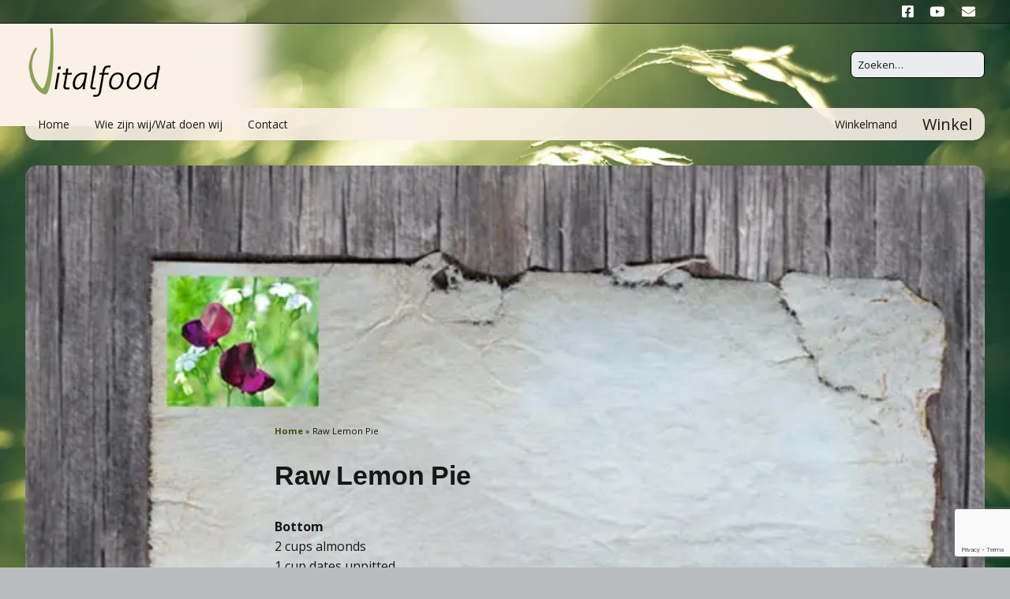

--- FILE ---
content_type: text/html; charset=UTF-8
request_url: https://www.vitalfood.nl/raw-lemon-pie/
body_size: 13962
content:
<!DOCTYPE html> <!--[if lte IE 9]><html class="no-js IE9 IE" lang="nl-NL"><![endif]--> <!--[if gt IE 9]><!--><html class="no-js" lang="nl-NL"><!--<![endif]--><head> <script
				type="text/javascript"
				src="https://app.termly.io/resource-blocker/2a998d7d-8455-4603-b60b-b0b1bdd5caac?autoBlock=on"></script> <meta charset="UTF-8" /><meta name='robots' content='index, follow, max-image-preview:large, max-snippet:-1, max-video-preview:-1' /><link rel="stylesheet" media="print" onload="this.onload=null;this.media='all';" id="ao_optimized_gfonts" href="https://fonts.googleapis.com/css?family=Open+Sans%3Aregular%2Citalic%2C700&#038;subset=latin&amp;display=swap"><link rel="dns-prefetch" href="//fonts.googleapis.com" /> <script type="text/javascript">document.documentElement.className = document.documentElement.className.replace(new RegExp('(^|\\s)no-js(\\s|$)'), '$1js$2');</script> <link media="all" href="https://www.vitalfood.nl/wp-content/cache/autoptimize/css/autoptimize_ddf39aa2077456cce93ca74f487521f8.css" rel="stylesheet"><link media="only screen and (max-width: 768px)" href="https://www.vitalfood.nl/wp-content/cache/autoptimize/css/autoptimize_6fe211f8bb15af76999ce9135805d7af.css" rel="stylesheet"><link media="print" href="https://www.vitalfood.nl/wp-content/cache/autoptimize/css/autoptimize_34dd8fe3fbcc014be9e621beed37c695.css" rel="stylesheet"><title>Raw Lemon Pie - Vitalfood</title><link rel="canonical" href="https://www.vitalfood.nl/raw-lemon-pie/" /><meta property="og:locale" content="nl_NL" /><meta property="og:type" content="article" /><meta property="og:title" content="Raw Lemon Pie - Vitalfood" /><meta property="og:description" content="Bottom 2 cups almonds 1 cup dates unpitted 3 T  shredded cocos Lemon zest from 1 lemon Creamy Top 6 T Coconut Oil coconut cream (it is obtained from coconut milk when placed in the refrigerator for at least 2 hours. The coconut cream is the solid part on the top of the milk can) Lemon &hellip;" /><meta property="og:url" content="https://www.vitalfood.nl/raw-lemon-pie/" /><meta property="og:site_name" content="Vitalfood" /><meta property="article:publisher" content="https://www.facebook.com/vitalfoodnederland" /><meta property="article:published_time" content="2015-12-29T20:53:16+00:00" /><meta property="article:modified_time" content="2020-01-07T11:23:45+00:00" /><meta name="author" content="Myra Ex" /><meta name="twitter:card" content="summary_large_image" /><meta name="twitter:label1" content="Geschreven door" /><meta name="twitter:data1" content="Myra Ex" /><meta name="twitter:label2" content="Geschatte leestijd" /><meta name="twitter:data2" content="1 minuut" /><link rel='dns-prefetch' href='//maps.google.com' /><link rel='dns-prefetch' href='//www.googletagmanager.com' /><link href='https://fonts.gstatic.com' crossorigin='anonymous' rel='preconnect' /><link rel="alternate" type="application/rss+xml" title="Vitalfood &raquo; feed" href="https://www.vitalfood.nl/feed/" /><link rel="alternate" type="application/rss+xml" title="Vitalfood &raquo; reacties feed" href="https://www.vitalfood.nl/comments/feed/" /><link rel="alternate" type="application/rss+xml" title="Vitalfood &raquo; Raw Lemon Pie reacties feed" href="https://www.vitalfood.nl/raw-lemon-pie/feed/" /><link rel="alternate" title="oEmbed (JSON)" type="application/json+oembed" href="https://www.vitalfood.nl/wp-json/oembed/1.0/embed?url=https%3A%2F%2Fwww.vitalfood.nl%2Fraw-lemon-pie%2F" /><link rel="alternate" title="oEmbed (XML)" type="text/xml+oembed" href="https://www.vitalfood.nl/wp-json/oembed/1.0/embed?url=https%3A%2F%2Fwww.vitalfood.nl%2Fraw-lemon-pie%2F&#038;format=xml" /><style id='wp-img-auto-sizes-contain-inline-css' type='text/css'>img:is([sizes=auto i],[sizes^="auto," i]){contain-intrinsic-size:3000px 1500px}
/*# sourceURL=wp-img-auto-sizes-contain-inline-css */</style><style id='wp-block-library-inline-css' type='text/css'>:root{--wp-block-synced-color:#7a00df;--wp-block-synced-color--rgb:122,0,223;--wp-bound-block-color:var(--wp-block-synced-color);--wp-editor-canvas-background:#ddd;--wp-admin-theme-color:#007cba;--wp-admin-theme-color--rgb:0,124,186;--wp-admin-theme-color-darker-10:#006ba1;--wp-admin-theme-color-darker-10--rgb:0,107,160.5;--wp-admin-theme-color-darker-20:#005a87;--wp-admin-theme-color-darker-20--rgb:0,90,135;--wp-admin-border-width-focus:2px}@media (min-resolution:192dpi){:root{--wp-admin-border-width-focus:1.5px}}.wp-element-button{cursor:pointer}:root .has-very-light-gray-background-color{background-color:#eee}:root .has-very-dark-gray-background-color{background-color:#313131}:root .has-very-light-gray-color{color:#eee}:root .has-very-dark-gray-color{color:#313131}:root .has-vivid-green-cyan-to-vivid-cyan-blue-gradient-background{background:linear-gradient(135deg,#00d084,#0693e3)}:root .has-purple-crush-gradient-background{background:linear-gradient(135deg,#34e2e4,#4721fb 50%,#ab1dfe)}:root .has-hazy-dawn-gradient-background{background:linear-gradient(135deg,#faaca8,#dad0ec)}:root .has-subdued-olive-gradient-background{background:linear-gradient(135deg,#fafae1,#67a671)}:root .has-atomic-cream-gradient-background{background:linear-gradient(135deg,#fdd79a,#004a59)}:root .has-nightshade-gradient-background{background:linear-gradient(135deg,#330968,#31cdcf)}:root .has-midnight-gradient-background{background:linear-gradient(135deg,#020381,#2874fc)}:root{--wp--preset--font-size--normal:16px;--wp--preset--font-size--huge:42px}.has-regular-font-size{font-size:1em}.has-larger-font-size{font-size:2.625em}.has-normal-font-size{font-size:var(--wp--preset--font-size--normal)}.has-huge-font-size{font-size:var(--wp--preset--font-size--huge)}.has-text-align-center{text-align:center}.has-text-align-left{text-align:left}.has-text-align-right{text-align:right}.has-fit-text{white-space:nowrap!important}#end-resizable-editor-section{display:none}.aligncenter{clear:both}.items-justified-left{justify-content:flex-start}.items-justified-center{justify-content:center}.items-justified-right{justify-content:flex-end}.items-justified-space-between{justify-content:space-between}.screen-reader-text{border:0;clip-path:inset(50%);height:1px;margin:-1px;overflow:hidden;padding:0;position:absolute;width:1px;word-wrap:normal!important}.screen-reader-text:focus{background-color:#ddd;clip-path:none;color:#444;display:block;font-size:1em;height:auto;left:5px;line-height:normal;padding:15px 23px 14px;text-decoration:none;top:5px;width:auto;z-index:100000}html :where(.has-border-color){border-style:solid}html :where([style*=border-top-color]){border-top-style:solid}html :where([style*=border-right-color]){border-right-style:solid}html :where([style*=border-bottom-color]){border-bottom-style:solid}html :where([style*=border-left-color]){border-left-style:solid}html :where([style*=border-width]){border-style:solid}html :where([style*=border-top-width]){border-top-style:solid}html :where([style*=border-right-width]){border-right-style:solid}html :where([style*=border-bottom-width]){border-bottom-style:solid}html :where([style*=border-left-width]){border-left-style:solid}html :where(img[class*=wp-image-]){height:auto;max-width:100%}:where(figure){margin:0 0 1em}html :where(.is-position-sticky){--wp-admin--admin-bar--position-offset:var(--wp-admin--admin-bar--height,0px)}@media screen and (max-width:600px){html :where(.is-position-sticky){--wp-admin--admin-bar--position-offset:0px}}

/*# sourceURL=wp-block-library-inline-css */</style><style id='global-styles-inline-css' type='text/css'>:root{--wp--preset--aspect-ratio--square: 1;--wp--preset--aspect-ratio--4-3: 4/3;--wp--preset--aspect-ratio--3-4: 3/4;--wp--preset--aspect-ratio--3-2: 3/2;--wp--preset--aspect-ratio--2-3: 2/3;--wp--preset--aspect-ratio--16-9: 16/9;--wp--preset--aspect-ratio--9-16: 9/16;--wp--preset--color--black: #000000;--wp--preset--color--cyan-bluish-gray: #abb8c3;--wp--preset--color--white: #ffffff;--wp--preset--color--pale-pink: #f78da7;--wp--preset--color--vivid-red: #cf2e2e;--wp--preset--color--luminous-vivid-orange: #ff6900;--wp--preset--color--luminous-vivid-amber: #fcb900;--wp--preset--color--light-green-cyan: #7bdcb5;--wp--preset--color--vivid-green-cyan: #00d084;--wp--preset--color--pale-cyan-blue: #8ed1fc;--wp--preset--color--vivid-cyan-blue: #0693e3;--wp--preset--color--vivid-purple: #9b51e0;--wp--preset--gradient--vivid-cyan-blue-to-vivid-purple: linear-gradient(135deg,rgb(6,147,227) 0%,rgb(155,81,224) 100%);--wp--preset--gradient--light-green-cyan-to-vivid-green-cyan: linear-gradient(135deg,rgb(122,220,180) 0%,rgb(0,208,130) 100%);--wp--preset--gradient--luminous-vivid-amber-to-luminous-vivid-orange: linear-gradient(135deg,rgb(252,185,0) 0%,rgb(255,105,0) 100%);--wp--preset--gradient--luminous-vivid-orange-to-vivid-red: linear-gradient(135deg,rgb(255,105,0) 0%,rgb(207,46,46) 100%);--wp--preset--gradient--very-light-gray-to-cyan-bluish-gray: linear-gradient(135deg,rgb(238,238,238) 0%,rgb(169,184,195) 100%);--wp--preset--gradient--cool-to-warm-spectrum: linear-gradient(135deg,rgb(74,234,220) 0%,rgb(151,120,209) 20%,rgb(207,42,186) 40%,rgb(238,44,130) 60%,rgb(251,105,98) 80%,rgb(254,248,76) 100%);--wp--preset--gradient--blush-light-purple: linear-gradient(135deg,rgb(255,206,236) 0%,rgb(152,150,240) 100%);--wp--preset--gradient--blush-bordeaux: linear-gradient(135deg,rgb(254,205,165) 0%,rgb(254,45,45) 50%,rgb(107,0,62) 100%);--wp--preset--gradient--luminous-dusk: linear-gradient(135deg,rgb(255,203,112) 0%,rgb(199,81,192) 50%,rgb(65,88,208) 100%);--wp--preset--gradient--pale-ocean: linear-gradient(135deg,rgb(255,245,203) 0%,rgb(182,227,212) 50%,rgb(51,167,181) 100%);--wp--preset--gradient--electric-grass: linear-gradient(135deg,rgb(202,248,128) 0%,rgb(113,206,126) 100%);--wp--preset--gradient--midnight: linear-gradient(135deg,rgb(2,3,129) 0%,rgb(40,116,252) 100%);--wp--preset--font-size--small: 13px;--wp--preset--font-size--medium: 20px;--wp--preset--font-size--large: 36px;--wp--preset--font-size--x-large: 42px;--wp--preset--spacing--20: 0.44rem;--wp--preset--spacing--30: 0.67rem;--wp--preset--spacing--40: 1rem;--wp--preset--spacing--50: 1.5rem;--wp--preset--spacing--60: 2.25rem;--wp--preset--spacing--70: 3.38rem;--wp--preset--spacing--80: 5.06rem;--wp--preset--shadow--natural: 6px 6px 9px rgba(0, 0, 0, 0.2);--wp--preset--shadow--deep: 12px 12px 50px rgba(0, 0, 0, 0.4);--wp--preset--shadow--sharp: 6px 6px 0px rgba(0, 0, 0, 0.2);--wp--preset--shadow--outlined: 6px 6px 0px -3px rgb(255, 255, 255), 6px 6px rgb(0, 0, 0);--wp--preset--shadow--crisp: 6px 6px 0px rgb(0, 0, 0);}:where(.is-layout-flex){gap: 0.5em;}:where(.is-layout-grid){gap: 0.5em;}body .is-layout-flex{display: flex;}.is-layout-flex{flex-wrap: wrap;align-items: center;}.is-layout-flex > :is(*, div){margin: 0;}body .is-layout-grid{display: grid;}.is-layout-grid > :is(*, div){margin: 0;}:where(.wp-block-columns.is-layout-flex){gap: 2em;}:where(.wp-block-columns.is-layout-grid){gap: 2em;}:where(.wp-block-post-template.is-layout-flex){gap: 1.25em;}:where(.wp-block-post-template.is-layout-grid){gap: 1.25em;}.has-black-color{color: var(--wp--preset--color--black) !important;}.has-cyan-bluish-gray-color{color: var(--wp--preset--color--cyan-bluish-gray) !important;}.has-white-color{color: var(--wp--preset--color--white) !important;}.has-pale-pink-color{color: var(--wp--preset--color--pale-pink) !important;}.has-vivid-red-color{color: var(--wp--preset--color--vivid-red) !important;}.has-luminous-vivid-orange-color{color: var(--wp--preset--color--luminous-vivid-orange) !important;}.has-luminous-vivid-amber-color{color: var(--wp--preset--color--luminous-vivid-amber) !important;}.has-light-green-cyan-color{color: var(--wp--preset--color--light-green-cyan) !important;}.has-vivid-green-cyan-color{color: var(--wp--preset--color--vivid-green-cyan) !important;}.has-pale-cyan-blue-color{color: var(--wp--preset--color--pale-cyan-blue) !important;}.has-vivid-cyan-blue-color{color: var(--wp--preset--color--vivid-cyan-blue) !important;}.has-vivid-purple-color{color: var(--wp--preset--color--vivid-purple) !important;}.has-black-background-color{background-color: var(--wp--preset--color--black) !important;}.has-cyan-bluish-gray-background-color{background-color: var(--wp--preset--color--cyan-bluish-gray) !important;}.has-white-background-color{background-color: var(--wp--preset--color--white) !important;}.has-pale-pink-background-color{background-color: var(--wp--preset--color--pale-pink) !important;}.has-vivid-red-background-color{background-color: var(--wp--preset--color--vivid-red) !important;}.has-luminous-vivid-orange-background-color{background-color: var(--wp--preset--color--luminous-vivid-orange) !important;}.has-luminous-vivid-amber-background-color{background-color: var(--wp--preset--color--luminous-vivid-amber) !important;}.has-light-green-cyan-background-color{background-color: var(--wp--preset--color--light-green-cyan) !important;}.has-vivid-green-cyan-background-color{background-color: var(--wp--preset--color--vivid-green-cyan) !important;}.has-pale-cyan-blue-background-color{background-color: var(--wp--preset--color--pale-cyan-blue) !important;}.has-vivid-cyan-blue-background-color{background-color: var(--wp--preset--color--vivid-cyan-blue) !important;}.has-vivid-purple-background-color{background-color: var(--wp--preset--color--vivid-purple) !important;}.has-black-border-color{border-color: var(--wp--preset--color--black) !important;}.has-cyan-bluish-gray-border-color{border-color: var(--wp--preset--color--cyan-bluish-gray) !important;}.has-white-border-color{border-color: var(--wp--preset--color--white) !important;}.has-pale-pink-border-color{border-color: var(--wp--preset--color--pale-pink) !important;}.has-vivid-red-border-color{border-color: var(--wp--preset--color--vivid-red) !important;}.has-luminous-vivid-orange-border-color{border-color: var(--wp--preset--color--luminous-vivid-orange) !important;}.has-luminous-vivid-amber-border-color{border-color: var(--wp--preset--color--luminous-vivid-amber) !important;}.has-light-green-cyan-border-color{border-color: var(--wp--preset--color--light-green-cyan) !important;}.has-vivid-green-cyan-border-color{border-color: var(--wp--preset--color--vivid-green-cyan) !important;}.has-pale-cyan-blue-border-color{border-color: var(--wp--preset--color--pale-cyan-blue) !important;}.has-vivid-cyan-blue-border-color{border-color: var(--wp--preset--color--vivid-cyan-blue) !important;}.has-vivid-purple-border-color{border-color: var(--wp--preset--color--vivid-purple) !important;}.has-vivid-cyan-blue-to-vivid-purple-gradient-background{background: var(--wp--preset--gradient--vivid-cyan-blue-to-vivid-purple) !important;}.has-light-green-cyan-to-vivid-green-cyan-gradient-background{background: var(--wp--preset--gradient--light-green-cyan-to-vivid-green-cyan) !important;}.has-luminous-vivid-amber-to-luminous-vivid-orange-gradient-background{background: var(--wp--preset--gradient--luminous-vivid-amber-to-luminous-vivid-orange) !important;}.has-luminous-vivid-orange-to-vivid-red-gradient-background{background: var(--wp--preset--gradient--luminous-vivid-orange-to-vivid-red) !important;}.has-very-light-gray-to-cyan-bluish-gray-gradient-background{background: var(--wp--preset--gradient--very-light-gray-to-cyan-bluish-gray) !important;}.has-cool-to-warm-spectrum-gradient-background{background: var(--wp--preset--gradient--cool-to-warm-spectrum) !important;}.has-blush-light-purple-gradient-background{background: var(--wp--preset--gradient--blush-light-purple) !important;}.has-blush-bordeaux-gradient-background{background: var(--wp--preset--gradient--blush-bordeaux) !important;}.has-luminous-dusk-gradient-background{background: var(--wp--preset--gradient--luminous-dusk) !important;}.has-pale-ocean-gradient-background{background: var(--wp--preset--gradient--pale-ocean) !important;}.has-electric-grass-gradient-background{background: var(--wp--preset--gradient--electric-grass) !important;}.has-midnight-gradient-background{background: var(--wp--preset--gradient--midnight) !important;}.has-small-font-size{font-size: var(--wp--preset--font-size--small) !important;}.has-medium-font-size{font-size: var(--wp--preset--font-size--medium) !important;}.has-large-font-size{font-size: var(--wp--preset--font-size--large) !important;}.has-x-large-font-size{font-size: var(--wp--preset--font-size--x-large) !important;}
/*# sourceURL=global-styles-inline-css */</style><style id='classic-theme-styles-inline-css' type='text/css'>/*! This file is auto-generated */
.wp-block-button__link{color:#fff;background-color:#32373c;border-radius:9999px;box-shadow:none;text-decoration:none;padding:calc(.667em + 2px) calc(1.333em + 2px);font-size:1.125em}.wp-block-file__button{background:#32373c;color:#fff;text-decoration:none}
/*# sourceURL=/wp-includes/css/classic-themes.min.css */</style><style id='woocommerce-inline-inline-css' type='text/css'>.woocommerce form .form-row .required { visibility: visible; }
/*# sourceURL=woocommerce-inline-inline-css */</style> <script type="text/javascript" src="https://www.vitalfood.nl/wp-includes/js/jquery/jquery.min.js?ver=3.7.1" id="jquery-core-js"></script> <script type="text/javascript" id="wc-add-to-cart-js-extra">var wc_add_to_cart_params = {"ajax_url":"/wp-admin/admin-ajax.php","wc_ajax_url":"/?wc-ajax=%%endpoint%%","i18n_view_cart":"Winkelmand bekijken","cart_url":"https://www.vitalfood.nl/winkelmand/","is_cart":"","cart_redirect_after_add":"no"};
//# sourceURL=wc-add-to-cart-js-extra</script> 
 <script type="text/javascript" src="https://www.googletagmanager.com/gtag/js?id=GT-P3JXS6R" id="google_gtagjs-js" async></script> <script type="text/javascript" id="google_gtagjs-js-after">window.dataLayer = window.dataLayer || [];function gtag(){dataLayer.push(arguments);}
gtag("set","linker",{"domains":["www.vitalfood.nl"]});
gtag("js", new Date());
gtag("set", "developer_id.dZTNiMT", true);
gtag("config", "GT-P3JXS6R");
 window._googlesitekit = window._googlesitekit || {}; window._googlesitekit.throttledEvents = []; window._googlesitekit.gtagEvent = (name, data) => { var key = JSON.stringify( { name, data } ); if ( !! window._googlesitekit.throttledEvents[ key ] ) { return; } window._googlesitekit.throttledEvents[ key ] = true; setTimeout( () => { delete window._googlesitekit.throttledEvents[ key ]; }, 5 ); gtag( "event", name, { ...data, event_source: "site-kit" } ); }; 
//# sourceURL=google_gtagjs-js-after</script> <link rel="https://api.w.org/" href="https://www.vitalfood.nl/wp-json/" /><link rel="alternate" title="JSON" type="application/json" href="https://www.vitalfood.nl/wp-json/wp/v2/posts/315" /><link rel="EditURI" type="application/rsd+xml" title="RSD" href="https://www.vitalfood.nl/xmlrpc.php?rsd" /><meta name="generator" content="WordPress 6.9" /><meta name="generator" content="WooCommerce 10.4.3" /><link rel='shortlink' href='https://www.vitalfood.nl/?p=315' /><meta name="generator" content="Site Kit by Google 1.170.0" /><meta name="google-site-verification" content="vB9Yvir9t8AxHlDvGzq2l5phkqC7US5wfyTmYk-R0aU" /><meta name="viewport" content="width=device-width, initial-scale=1" /><link rel="pingback" href="https://www.vitalfood.nl/xmlrpc.php"> <noscript><style>.woocommerce-product-gallery{ opacity: 1 !important; }</style></noscript> <noscript><style>.lazyload[data-src]{display:none !important;}</style></noscript><style>.lazyload{background-image:none !important;}.lazyload:before{background-image:none !important;}</style><style type="text/css">.header-social-links li a{font-size:30px;font-size:3rem;}.color-primary-text,a,.entry-author-byline a.vcard,.entry-footer a:hover,.comment-form .required,ul.ttfmake-list-dot li:before,ol.ttfmake-list-dot li:before,.entry-comment-count a:hover,.comment-count-icon a:hover{color:#38560b;}.color-primary-background,.ttfmake-button.color-primary-background{background-color:#38560b;}.color-primary-border{border-color:#38560b;}.site-content,body.mce-content-body{background-color:rgba(255, 255, 255, 0);}.site-header-main{background-color:rgba(255, 255, 255, 0);background-image:url(https://www.vitalfood.nl/wp-content/uploads/2023/02/achtergrond_header_vitalfoods.png);background-repeat:no-repeat;background-position:top;background-attachment:fixed;background-size:contain;}.header-bar{background-color:rgba(23, 23, 23, 0.25);}.site-footer{background-color:rgba(234, 236, 238, 0);}.site-content{padding-top:0;}div.custom-logo{background-image:url("https://www.vitalfood.nl/wp-content/uploads/2015/12/logo.png");width:175px;}div.custom-logo a{padding-bottom:57.142857142857%;}
@media screen and (min-width: 1100px){.header-social-links li a{font-size:26px;font-size:2.6rem;}}
@media screen and (min-width: 800px){.site-navigation ul.menu ul a:hover,.site-navigation ul.menu ul a:focus,.site-navigation .menu ul ul a:hover,.site-navigation .menu ul ul a:focus{background-color:#38560b;}.site-navigation .menu .sub-menu,.site-navigation .menu .children{background-color:rgba(, 0.25);}}</style><link rel="icon" href="https://www.vitalfood.nl/wp-content/uploads/2023/02/VitalFoods_FavIcon.png" sizes="32x32" /><link rel="icon" href="https://www.vitalfood.nl/wp-content/uploads/2023/02/VitalFoods_FavIcon.png" sizes="192x192" /><link rel="apple-touch-icon" href="https://www.vitalfood.nl/wp-content/uploads/2023/02/VitalFoods_FavIcon.png" /><meta name="msapplication-TileImage" content="https://www.vitalfood.nl/wp-content/uploads/2023/02/VitalFoods_FavIcon.png" /><style type="text/css" id="wp-custom-css">.site-header-main {
	max-height:150px;
}
.body {
	font-family: Arial !important;
}

p, li {
	font-size:16px;
}

h1 {
	font-size: 34px;
}

h2 {
    font-size: 28px;
    font-size: 2.8rem;
	  font-weight: normal;
}

.container {
	max-width: 100%;
}

.widget li {
	list-style: disc;
	border-bottom: none;
	padding: 0px;
}

.widget ul {
	padding-left: 20px;
}

/*slider instellingen */
.wpcs_product_carousel_slider .title {
    border-bottom: none;
    font-size: 20px;
    text-align: center;
}

.hoofdpaginaslider {
	max-height: 300px;
}
/* menu opties winkelmand */
@media screen and (min-width: 800px) {
.Winkelmenu, .Winkelmand {
  float: right;
}

.Winkelmenu a {
	font-size: 20px !important;
	padding-top: 7px !important;
}
}
/* header layout */
.search-form {
	margin-top: 35px;
}

.header-layout-3 .site-navigation .menu
{
	background-color: rgba(250,240,230,0.9);
  padding: 0px;
	border-radius: 15px;
	margin-bottom: 0px;
}

a.custom-logo-link {
	margin-bottom: 0px;
}
.site-info,
.deelstransparant,
.post,
.woocommerce-page .site-main,
.widget-area
{
	background-color: rgba(250,240,230,0.9);
  padding: 15px;
	border-radius: 15px;
	margin-bottom: 0px;
}

.widget-area {
	padding: 15px;
}

.site-header-main { 
	padding-top: 0px;
	padding-bottom: 0px;
}

.widget {
  margin-bottom: 0px;
}

.header-layout-3 .site-navigation .menu {
	border-top: none;
	border-bottom: none;
}

.site-header {
    background-repeat: no-repeat;
    background-position: center;
    background-attachment: fixed;
    background-size: cover;
}
/* meer ruimte tussen elementen */
.site-content {
	margin-top: 30px;
}

/* footer dichter op de rest van de pagina */
.site-footer {
	padding-top: 0px;
}

/* receptenstyling */
.post-72 {
	background-color: rgba(215,210,216,0.6);
  padding: 30px;
	border-radius: 15px;
	margin-bottom: 0px;
}
@media screen and (min-width: 1100px){
.snijplank {
	  background-image: url("https://www.vitalfood.nl/wp-content/uploads/2016/01/snijplank-handzaam.jpg");
        background-size: cover;
        background-position: center;
        padding-top: 90px;
        padding-left: 13%;
        padding-bottom: 90px;
        padding-right: 15%;
        color: #333f4d;
	      margin: auto;
}

#panel-72-0-1-0 {
    padding-top: 25%;
}

.category-recepten {
	background-image: url(https://www.vitalfood.nl/wp-content/uploads/2016/01/receptenbord-handzaam.jpg);
        background-size: cover;
/*      background-position: center;*/
        padding-left: 26%;
        padding-top: 27%;
        padding-right: 20%;
        font-size: 14px;
}
}

	
	/* shopstyling */

.wp-post-image {
	border-radius: 10px;
}

@media screen and (min-width: 400px) { .has-right-sidebar #sidebar-left, .has-right-sidebar #sidebar-right, .has-left-sidebar #sidebar-left, .has-left-sidebar #sidebar-right {
    width: 30%;
}
}

@media screen and (min-width: 400px) {
.has-right-sidebar .site-main, .has-left-sidebar .site-main {
    width: 68%;
}
}

@media screen and (min-width: 400px) {
.has-left-sidebar .site-main {
    margin-left: 2%;
}
}

@media screen and (min-width: 800px) { .has-right-sidebar #sidebar-left, .has-right-sidebar #sidebar-right, .has-left-sidebar #sidebar-left, .has-left-sidebar #sidebar-right {
    width: 22%;
}
}

@media screen and (min-width: 800px) {
.has-right-sidebar .site-main, .has-left-sidebar .site-main {
    width: 75%;
}
}

@media screen and (min-width: 800px) {
.has-left-sidebar .site-main {
    margin-left: 3%;
}
}
/* custombackground */
body,
body .site-header,
body.woocommerce-page,
body.woocommerce-page .site-header,
body.page-id-72,
body.page-id-72 .site-header,
body.page-id-587,
body.page-id-587 .site-header,
body.is-postcat-recepten,
body.is-postcat-recepten .site-header
{
	 background-image:url('/wp-content/uploads/2015/12/bg2');
    background-attachment:fixed;
    background-size:cover;
	  background-position: left;
}
body.home,
body.home .site-header,
body.page-id-39,
body.page-id-39 .site-header,
body.page-id-231,
body.page-id-231 .site-header,
body.page-id-258,
body.page-id-258 .site-header,
body.page-id-263,
body.page-id-263 .site-header,
body.page-id-275,
body.page-id-275 .site-header,
body.page-id-277,
body.page-id-277 .site-header,
body.page-id-265,
body.page-id-265 .site-header,
body.page-id-813,
body.page-id-813 .site-header,
body.page-id-846,
body.page-id-846 .site-header,
body.page-id-43,
body.page-id-43 .site-header
{
    background-image:url('/wp-content/uploads/2015/12/achtergrondkiemen-web.jpg');
    background-attachment:fixed;
    background-size:cover;
	  background-position: left;
}

body.term-28,
body.term-28 .site-header,
body.term-26,
body.term-26 .site-header,
/* eiwit producten */
body.postid-140,
body.postid-140 .site-header,
body.postid-136,
body.postid-136 .site-header,
body.postid-137,
body.postid-137 .site-header,
body.postid-134,
body.postid-134 .site-header,
/*magnesium producten */
body.postid-163,
body.postid-163 .site-header,
body.postid-161,
body.postid-161 .site-header,
body.postid-169,
body.postid-169 .site-header,
body.postid-165,
body.postid-165 .site-header,
body.postid-167,
body.postid-167 .site-header,
body.postid-733,
body.postid-733 .site-header,
body.postid-159,
body.postid-159 .site-header,
body.postid-726,
body.postid-726 .site-header,
body.page-id-27,
body.page-id-27 .site-header,
body.page-id-1721,
body.page-id-1721 .site-header,
body.page-id-7987,
body.page-id-7987 .site-header
{
    background-image:url('/wp-content/uploads/2015/12/waterdruppels-webkwaliteit.jpg');
    background-attachment:fixed;
    background-size:cover;
		background-position: left;
}


body.is-postcat-research,
body.is-postcat-research .site-header,
body.page-id-75,
body.page-id-75 .site-header,
body.page-id-530,
body.page-id-530 .site-header
{
    background-image:url('/wp-content/uploads/2015/12/background-druiven-web.jpg');
    background-attachment:fixed;
    background-size:cover;
	  background-position: left;
}



/* temporary remove for customer judgement on theme buy */
.footer-credit {
	display: none;
}

/*smaller header */
@media screen and (min-width: 1100px) {
.header-social-links li a {
    padding: 14px 10px;
    padding: 1.4rem 1rem;
    padding-top: 0.1rem;
    padding-right: 1rem;
    padding-bottom: 0.1rem;
    padding-left: 1rem;
    font-size: 17px;
    font-size: 1.7rem;
	}}

/* geen margin onder div */
#pg-10-0 {
    margin-bottom: 0px;
}

/*kleinere lijn regels voor research (footer onder budha)
 */
.smalllineheight {
	line-height: 1.2;
}

/* mooi afgeronde invoer velden */
input {
	border-radius: 7px;
	border: 1px solid black!important;
}

/* non responsive woocommerce ordering */
.woocommerce-ordering {
	float: initial !important
}</style></head><body class="wp-singular post-template-default single single-post postid-315 single-format-standard wp-custom-logo wp-theme-make theme-make woocommerce-no-js is-postcat-recepten view-post full-width no-sidebar"><div id="site-wrapper" class="site-wrapper"> <a class="skip-link screen-reader-text" href="#site-content">Ga naar de inhoud</a><header id="site-header" class="site-header header-layout-3 no-site-title no-site-tagline" role="banner"><div class="header-bar right-content"><div class="container"><div class="header-social-links"><ul class="social-customizer social-links"><li class="make-social-icon"> <a href="https://www.facebook.com/vitalfoodnederland"> <i class="fab fa-facebook-square" aria-hidden="true"></i> <span class="screen-reader-text">Facebook</span> </a></li><li class="make-social-icon"> <a href="https://www.youtube.com/channel/UCGie3AfR5sVtghvG5ZWEAAw"> <i class="fab fa-youtube" aria-hidden="true"></i> <span class="screen-reader-text">YouTube</span> </a></li><li class="make-social-icon"> <a href="mailto:info@vitalfood.nl"> <i class="fa fa-fw fa-envelope" aria-hidden="true"></i> <span class="screen-reader-text">E-mail</span> </a></li></ul></div></div></div><div class="site-header-main"><div class="container"><div class="site-branding"> <a href="https://www.vitalfood.nl/" class="custom-logo-link" rel="home"><noscript><img width="175" height="100" src="https://www.vitalfood.nl/wp-content/uploads/2015/12/logo.png" class="custom-logo" alt="Vitalfood" decoding="async" /></noscript><img width="175" height="100" src='data:image/svg+xml,%3Csvg%20xmlns=%22http://www.w3.org/2000/svg%22%20viewBox=%220%200%20175%20100%22%3E%3C/svg%3E' data-src="https://www.vitalfood.nl/wp-content/uploads/2015/12/logo.png" class="lazyload custom-logo" alt="Vitalfood" decoding="async" /></a><h1 class="site-title screen-reader-text"> <a href="https://www.vitalfood.nl/" rel="home">Vitalfood</a></h1> <span class="site-description screen-reader-text"> Natuurgeneeskundige Voeding &amp; Voedingssupplementen </span></div><form role="search" method="get" class="search-form" action="https://www.vitalfood.nl/"> <input type="search" class="search-field" id="search-field" placeholder="Zoeken&hellip;" title="Druk op Enter om je zoekopdracht in te sturen" value="" name="s" aria-label="Zoek naar:"> <input type="submit" class="search-submit" value="Zoek" aria-label="Zoek" role="button"></form><nav id="site-navigation" class="site-navigation" role="navigation"> <button class="menu-toggle">Menu</button><div class=" mobile-menu"><ul id="menu-main-menu" class="menu"><li id="menu-item-15" class="menu-item menu-item-type-post_type menu-item-object-page menu-item-home menu-item-15"><a href="https://www.vitalfood.nl/">Home</a></li><li id="menu-item-48" class="menu-item menu-item-type-post_type menu-item-object-page menu-item-48"><a href="https://www.vitalfood.nl/wie-zijn-wij-wat-doen-wij/">Wie zijn wij/Wat doen wij</a></li><li id="menu-item-78" class="menu-item menu-item-type-post_type menu-item-object-page menu-item-78"><a href="https://www.vitalfood.nl/contact/">Contact</a></li><li id="menu-item-368" class="Winkelmenu menu-item menu-item-type-post_type menu-item-object-page menu-item-368"><a href="https://www.vitalfood.nl/winkel/">Winkel</a></li><li id="menu-item-374" class="Winkelmand menu-item menu-item-type-post_type menu-item-object-page menu-item-374"><a href="https://www.vitalfood.nl/winkelmand/">Winkelmand</a></li></ul></div></nav></div></div></header><div id="site-content" class="site-content"><div class="container"><main id="site-main" class="site-main" role="main"><article id="post-315" class="post-315 post type-post status-publish format-standard hentry category-recepten"><header class="entry-header"><p class="yoast-seo-breadcrumb"><span><span><a href="https://www.vitalfood.nl/">Home</a></span> » <span class="breadcrumb_last" aria-current="page">Raw Lemon Pie</span></span></p><div class="entry-meta"></div><h1 class="entry-title"> Raw Lemon Pie</h1><div class="entry-meta"></div></header><div class="entry-content"><p><b>Bottom<br /> </b>2 cups almonds<br /> 1 cup dates unpitted<br /> 3 T  shredded cocos<br /> Lemon zest from 1 lemon</p><p><b>Creamy Top<br /> </b>6 T Coconut Oil<br /> coconut cream (it is obtained from coconut milk when placed in the refrigerator for at least 2 hours. The coconut cream is the solid part<br /> on the top of the milk can) Lemon juice from 1 lemon or 1 ½ lemons<br /> A pinch of turmeric for the color<br /> Stevia or honey (½ cup or according to your taste)<br /> ½ cup almond flour made in the Vitamix dry container, you can also use almond butter.</p><p><strong>Procedure:<br /> </strong>Add all the ingredients of the bottom part in a food processor and blend until it has reached a thick and sticky consistency. Place the mixture on the bottom of a round pie pan with a ring (it is easier to remove after the lemon pie is ready.)</p><p>Add all the ingredients from the top in Vitamix and blend thoroughly until you have a nice smooth consistency. Add the creamy lemon top to the nutty bottom and place in the refrigerator for at least 2 hours before serving.</p> <a href="https://www.vitalfood.nl/raw-lemon-pie/print/" title="Druk dit bericht af" rel="nofollow"><noscript><img decoding="async" class="WP-PrintIcon" src="https://www.vitalfood.nl/wp-content/plugins/wp-print/images/print.gif" alt="Druk dit bericht af" title="Druk dit bericht af" style="border: 0px;" /></noscript><img decoding="async" class="lazyload WP-PrintIcon" src='data:image/svg+xml,%3Csvg%20xmlns=%22http://www.w3.org/2000/svg%22%20viewBox=%220%200%20210%20140%22%3E%3C/svg%3E' data-src="https://www.vitalfood.nl/wp-content/plugins/wp-print/images/print.gif" alt="Druk dit bericht af" title="Druk dit bericht af" style="border: 0px;" /></a>&nbsp;<a href="https://www.vitalfood.nl/raw-lemon-pie/print/" title="Druk dit bericht af" rel="nofollow">Druk dit bericht af</a><div class="social-sharing ss-social-sharing"> <a onclick="return ss_plugin_loadpopup_js(this);" rel="external nofollow" class="ss-button-facebook" href="http://www.facebook.com/sharer/sharer.php?u=https%3A%2F%2Fwww.vitalfood.nl%2Fraw-lemon-pie%2F" target="_blank" >Share on Facebook</a><a onclick="return ss_plugin_loadpopup_js(this);" rel="external nofollow" class="ss-button-twitter" href="http://twitter.com/intent/tweet/?text=Raw+Lemon+Pie&url=https%3A%2F%2Fwww.vitalfood.nl%2Fraw-lemon-pie%2F" target="_blank">Share on Twitter</a></div></div><footer class="entry-footer"><div class="entry-meta"></div></footer></article></main></div></div><footer id="site-footer" class="site-footer footer-layout-2" role="contentinfo"><div class="container"><div class="footer-widget-container columns-4"><section id="footer-1" class="widget-area footer-1 active" role="complementary"><aside id="sow-editor-7" class="widget widget_sow-editor"><div 
 class="so-widget-sow-editor so-widget-sow-editor-base" 
 ><div class="siteorigin-widget-tinymce textwidget"><p style="text-align: left;">Wil je je vitaliteit verhogen, maar weet u niet goed hoe te beginnen?</p><div class="wpcf7 no-js" id="wpcf7-f8699-o1" lang="nl-NL" dir="ltr" data-wpcf7-id="8699"><div class="screen-reader-response"><p role="status" aria-live="polite" aria-atomic="true"></p><ul></ul></div><form action="/raw-lemon-pie/#wpcf7-f8699-o1" method="post" class="wpcf7-form init" aria-label="Contactformulier" novalidate="novalidate" data-status="init"><fieldset class="hidden-fields-container"><input type="hidden" name="_wpcf7" value="8699" /><input type="hidden" name="_wpcf7_version" value="6.1.4" /><input type="hidden" name="_wpcf7_locale" value="nl_NL" /><input type="hidden" name="_wpcf7_unit_tag" value="wpcf7-f8699-o1" /><input type="hidden" name="_wpcf7_container_post" value="0" /><input type="hidden" name="_wpcf7_posted_data_hash" value="" /><input type="hidden" name="_wpcf7_recaptcha_response" value="" /></fieldset><p><label> Je naam:<br /> <span class="wpcf7-form-control-wrap" data-name="your-name"><input size="40" maxlength="400" class="wpcf7-form-control wpcf7-text wpcf7-validates-as-required" autocomplete="name" aria-required="true" aria-invalid="false" value="" type="text" name="your-name" /></span> </label><br /> <label> Je e-mailadres:<br /> <span class="wpcf7-form-control-wrap" data-name="your-email"><input size="40" maxlength="400" class="wpcf7-form-control wpcf7-email wpcf7-validates-as-required wpcf7-text wpcf7-validates-as-email" autocomplete="email" aria-required="true" aria-invalid="false" value="" type="email" name="your-email" /></span> </label><br /> <label> Onderwerp:<br /> <span class="wpcf7-form-control-wrap" data-name="your-subject"><input size="40" maxlength="400" class="wpcf7-form-control wpcf7-text wpcf7-validates-as-required" aria-required="true" aria-invalid="false" value="" type="text" name="your-subject" /></span> </label><br /> <input class="wpcf7-form-control wpcf7-submit has-spinner" type="submit" value="Vraag een adviesgesprek aan" /></p><div class="wpcf7-response-output" aria-hidden="true"></div></form></div></div></div></aside></section><section id="footer-2" class="widget-area footer-2 active" role="complementary"><aside id="text-3" class="widget widget_text"><div class="textwidget"><script>(function() {
	window.mc4wp = window.mc4wp || {
		listeners: [],
		forms: {
			on: function(evt, cb) {
				window.mc4wp.listeners.push(
					{
						event   : evt,
						callback: cb
					}
				);
			}
		}
	}
})();</script><form id="mc4wp-form-1" class="mc4wp-form mc4wp-form-1402" method="post" data-id="1402" data-name="Nieuwsbrief" ><div class="mc4wp-form-fields"><p> Schrijf je in voor periodieke vitale tips en product aanbiedingen:</p><p> <label>Email adres: </label> <input type="email" name="EMAIL" placeholder="Jouw email adres" required /></p><p> <input type="submit" value="Sign up" /></p></div><label style="display: none !important;">Laat dit veld leeg als je een mens bent: <input type="text" name="_mc4wp_honeypot" value="" tabindex="-1" autocomplete="off" /></label><input type="hidden" name="_mc4wp_timestamp" value="1769350289" /><input type="hidden" name="_mc4wp_form_id" value="1402" /><input type="hidden" name="_mc4wp_form_element_id" value="mc4wp-form-1" /><div class="mc4wp-response"></div></form><p><button type="button" style="background: white; width: 165px; height: 30px; border-radius: 3px; border: 1px solid #5f7d9c; font-family: Roboto, Arial; font-size: 10px; color: #5f7d9c; font-weight: 600; box-sizing: border-box; cursor: pointer; padding: 0; outline: none;" onclick="displayPreferenceModal()">Manage Cookie Preferences</button></p></div></aside></section><section id="footer-3" class="widget-area footer-3 active" role="complementary"><aside id="sow-editor-5" class="widget widget_sow-editor"><div 
 class="so-widget-sow-editor so-widget-sow-editor-base" 
 ><div class="siteorigin-widget-tinymce textwidget"><p style="text-align: center;"><strong>Wat wij graag zouden zien<br /> dat jij leest:</strong></p><ul><li><a href="https://www.vitalfood.nl/over-vitalfood/" target="_blank" rel="noopener">Over vitalfood</a></li><li><a href="https://www.vitalfood.nl/lifestyle/">“Let Food be thy Medicine and Medicine be thy Food”</a></li><li><a href="https://www.vitalfood.nl/van-voedsel-naar-echte-voeding/">Van voedsel naar échte voeding</a></li></ul><p style="text-align: center;"></div></div></aside></section><section id="footer-4" class="widget-area footer-4 active" role="complementary"><aside id="sow-editor-8" class="widget widget_sow-editor"><div 
 class="so-widget-sow-editor so-widget-sow-editor-base" 
 ><div class="siteorigin-widget-tinymce textwidget"><h3 style="text-align: center;"><a href="https://www.vitalfood.nl/research/">Research</a></h3><h3 style="text-align: center;"><noscript><img decoding="async" class="alignnone size-full wp-image-82" src="https://www.vitalfood.nl/wp-content/uploads/2015/12/artis-rams-medicine-buddha.jpg" alt="" width="500" height="333" srcset="https://www.vitalfood.nl/wp-content/uploads/2015/12/artis-rams-medicine-buddha.jpg 500w, https://www.vitalfood.nl/wp-content/uploads/2015/12/artis-rams-medicine-buddha-350x233.jpg 350w, https://www.vitalfood.nl/wp-content/uploads/2015/12/artis-rams-medicine-buddha-300x200.jpg 300w, https://www.vitalfood.nl/wp-content/uploads/2015/12/artis-rams-medicine-buddha-272x182.jpg 272w" sizes="(max-width: 500px) 100vw, 500px" /></noscript><img decoding="async" class="lazyload alignnone size-full wp-image-82" src='data:image/svg+xml,%3Csvg%20xmlns=%22http://www.w3.org/2000/svg%22%20viewBox=%220%200%20500%20333%22%3E%3C/svg%3E' data-src="https://www.vitalfood.nl/wp-content/uploads/2015/12/artis-rams-medicine-buddha.jpg" alt="" width="500" height="333" data-srcset="https://www.vitalfood.nl/wp-content/uploads/2015/12/artis-rams-medicine-buddha.jpg 500w, https://www.vitalfood.nl/wp-content/uploads/2015/12/artis-rams-medicine-buddha-350x233.jpg 350w, https://www.vitalfood.nl/wp-content/uploads/2015/12/artis-rams-medicine-buddha-300x200.jpg 300w, https://www.vitalfood.nl/wp-content/uploads/2015/12/artis-rams-medicine-buddha-272x182.jpg 272w" data-sizes="(max-width: 500px) 100vw, 500px" /><br /> <small><b>Medicine Buddha BHAISAJYAGURU</b></small></h3><p class="smalllineheight" style="text-align: center;"><small>Buddha of Healing and Medicine,<br /> The Granter of wishes for perfect health.<br /> Essence of His Teachings:<br /> “Commit not a single unwholesame act”.</small></p><p style="text-align: center;"><small><br /> </small><a href="https://www.vitalfood.nl/research/">Lees hier alle Research artikelen</a></p></div></div></aside></section></div><div class="site-info"><div class="footer-text"> Vitalfood stelt geen diagnoses en levert geen medicijnen die een ziekte kunnen voorkomen of genezen.</div><div class="footer-credit"> Gemaakt met <a class="theme-name" href="https://thethemefoundry.com/make/" target="_blank">Make</a>. De vriendelijke site-builder.</div></div><div class="footer-social-links"><ul class="social-customizer social-links"><li class="make-social-icon"> <a href="https://www.facebook.com/vitalfoodnederland"> <i class="fab fa-facebook-square" aria-hidden="true"></i> <span class="screen-reader-text">Facebook</span> </a></li><li class="make-social-icon"> <a href="https://www.youtube.com/channel/UCGie3AfR5sVtghvG5ZWEAAw"> <i class="fab fa-youtube" aria-hidden="true"></i> <span class="screen-reader-text">YouTube</span> </a></li><li class="make-social-icon"> <a href="mailto:info@vitalfood.nl"> <i class="fa fa-fw fa-envelope" aria-hidden="true"></i> <span class="screen-reader-text">E-mail</span> </a></li></ul></div></div></footer></div> <script type="speculationrules">{"prefetch":[{"source":"document","where":{"and":[{"href_matches":"/*"},{"not":{"href_matches":["/wp-*.php","/wp-admin/*","/wp-content/uploads/*","/wp-content/*","/wp-content/plugins/*","/wp-content/themes/make/*","/*\\?(.+)"]}},{"not":{"selector_matches":"a[rel~=\"nofollow\"]"}},{"not":{"selector_matches":".no-prefetch, .no-prefetch a"}}]},"eagerness":"conservative"}]}</script> <style type="text/css">.outofstock .images a:before {
				background-image: url(https://www.vitalfood.nl/nov.png);				/*background-color: rgba(255,255,255,.3);*/
				background-repeat: no-repeat;
				background-position: center top;
				display: inherit !important; 
    			opacity: .8;
    			z-index: 1 !important;
    			float: none;
    			clear: both;
			}

			.products .outofstock a:before {
				background-image: url(https://www.vitalfood.nl/nov.png);				/*background-color: rgba(255,255,255,.3);*/
				background-repeat: no-repeat;
				background-position: center top;
				display: inherit !important;
    			opacity: .8;
    			z-index: 1 !important;
    			float: none;
    			clear: both;
			}
			.products .outofstock .button:before {
				background:none !important;
				display: inherit !important;
				}
			.outofstock .images .thumbnails a:before {
				background:none !important;
				display: inherit !important;
			}</style> <script>(function() {function maybePrefixUrlField () {
  const value = this.value.trim()
  if (value !== '' && value.indexOf('http') !== 0) {
    this.value = 'http://' + value
  }
}

const urlFields = document.querySelectorAll('.mc4wp-form input[type="url"]')
for (let j = 0; j < urlFields.length; j++) {
  urlFields[j].addEventListener('blur', maybePrefixUrlField)
}
})();</script><script id="mcjs">!function(c,h,i,m,p){m=c.createElement(h),p=c.getElementsByTagName(h)[0],m.async=1,m.src=i,p.parentNode.insertBefore(m,p)}(document,"script","https://chimpstatic.com/mcjs-connected/js/users/15f6247e500dbea5cf059ba4d/09c407ef5a182b4fc9d2b5c7b.js");</script><noscript><style>.lazyload{display:none;}</style></noscript><script data-noptimize="1">window.lazySizesConfig=window.lazySizesConfig||{};window.lazySizesConfig.loadMode=1;</script><script async data-noptimize="1" src='https://www.vitalfood.nl/wp-content/plugins/autoptimize/classes/external/js/lazysizes.min.js?ao_version=3.1.14'></script> <script type='text/javascript'>(function () {
			var c = document.body.className;
			c = c.replace(/woocommerce-no-js/, 'woocommerce-js');
			document.body.className = c;
		})();</script> <script type="text/javascript" id="eio-lazy-load-js-before">var eio_lazy_vars = {"exactdn_domain":"","skip_autoscale":0,"bg_min_dpr":1.1,"threshold":0,"use_dpr":1};
//# sourceURL=eio-lazy-load-js-before</script> <script type="text/javascript" src="https://www.vitalfood.nl/wp-includes/js/dist/hooks.min.js?ver=dd5603f07f9220ed27f1" id="wp-hooks-js"></script> <script type="text/javascript" src="https://www.vitalfood.nl/wp-includes/js/dist/i18n.min.js?ver=c26c3dc7bed366793375" id="wp-i18n-js"></script> <script type="text/javascript" id="wp-i18n-js-after">wp.i18n.setLocaleData( { 'text direction\u0004ltr': [ 'ltr' ] } );
//# sourceURL=wp-i18n-js-after</script> <script type="text/javascript" id="contact-form-7-js-translations">( function( domain, translations ) {
	var localeData = translations.locale_data[ domain ] || translations.locale_data.messages;
	localeData[""].domain = domain;
	wp.i18n.setLocaleData( localeData, domain );
} )( "contact-form-7", {"translation-revision-date":"2025-11-30 09:13:36+0000","generator":"GlotPress\/4.0.3","domain":"messages","locale_data":{"messages":{"":{"domain":"messages","plural-forms":"nplurals=2; plural=n != 1;","lang":"nl"},"This contact form is placed in the wrong place.":["Dit contactformulier staat op de verkeerde plek."],"Error:":["Fout:"]}},"comment":{"reference":"includes\/js\/index.js"}} );
//# sourceURL=contact-form-7-js-translations</script> <script type="text/javascript" id="contact-form-7-js-before">var wpcf7 = {
    "api": {
        "root": "https:\/\/www.vitalfood.nl\/wp-json\/",
        "namespace": "contact-form-7\/v1"
    }
};
//# sourceURL=contact-form-7-js-before</script> <script type="text/javascript" id="stickThis-js-extra">var sticky_anything_engage = {"element":"#site-header","topspace":"0","minscreenwidth":"0","maxscreenwidth":"999999","zindex":"999","legacymode":"","dynamicmode":"","debugmode":"","pushup":"","adminbar":"1"};
//# sourceURL=stickThis-js-extra</script> <script type="text/javascript" id="woocommerce-js-extra">var woocommerce_params = {"ajax_url":"/wp-admin/admin-ajax.php","wc_ajax_url":"/?wc-ajax=%%endpoint%%","i18n_password_show":"Wachtwoord weergeven","i18n_password_hide":"Wachtwoord verbergen"};
//# sourceURL=woocommerce-js-extra</script> <script type="text/javascript" id="wpgmp-google-map-main-js-extra">var wpgmp_local = {"language":"en","apiKey":"","urlforajax":"https://www.vitalfood.nl/wp-admin/admin-ajax.php","nonce":"dfb2c73a97","wpgmp_country_specific":"","wpgmp_countries":"","wpgmp_assets":"https://www.vitalfood.nl/wp-content/plugins/wp-google-map-plugin/assets/js/","days_to_remember":"","wpgmp_mapbox_key":"","map_provider":"google","route_provider":"openstreet","tiles_provider":"openstreet","use_advanced_marker":"","set_timeout":"100","debug_mode":"","select_radius":"Select Radius","search_placeholder":"Enter address or latitude or longitude or title or city or state or country or postal code here...","select":"Select","select_all":"Selecteer alles","select_category":"Selecteer categorie","all_location":"Alle","show_locations":"Toon locaties","sort_by":"Sorteer op","wpgmp_not_working":"werkt niet...","place_icon_url":"https://www.vitalfood.nl/wp-content/plugins/wp-google-map-plugin/assets/images/icons/","wpgmp_location_no_results":"No results found.","wpgmp_route_not_avilable":"Route is not available for your requested route.","image_path":"https://www.vitalfood.nl/wp-content/plugins/wp-google-map-plugin/assets/images/","default_marker_icon":"https://www.vitalfood.nl/wp-content/plugins/wp-google-map-plugin/assets/images/icons/marker-shape-2.svg","img_grid":"\u003Cspan class='span_grid'\u003E\u003Ca class='wpgmp_grid'\u003E\u003Ci class='wep-icon-grid'\u003E\u003C/i\u003E\u003C/a\u003E\u003C/span\u003E","img_list":"\u003Cspan class='span_list'\u003E\u003Ca class='wpgmp_list'\u003E\u003Ci class='wep-icon-list'\u003E\u003C/i\u003E\u003C/a\u003E\u003C/span\u003E","img_print":"\u003Cspan class='span_print'\u003E\u003Ca class='wpgmp_print' data-action='wpgmp-print'\u003E\u003Ci class='wep-icon-printer'\u003E\u003C/i\u003E\u003C/a\u003E\u003C/span\u003E","hide":"Verbergen","show":"Show","start_location":"Start Location","start_point":"Start Point","radius":"Radius","end_location":"End Location","take_current_location":"Take Current Location","center_location_message":"Your Location","driving":"Driving","bicycling":"Bicycling","walking":"Walking","transit":"Transit","metric":"Metric","imperial":"Imperial","find_direction":"Find Direction","miles":"Miles","km":"KM","show_amenities":"Show Amenities","find_location":"Find Locations","locate_me":"Locate Me","prev":"Prev","next":"Next","ajax_url":"https://www.vitalfood.nl/wp-admin/admin-ajax.php","no_routes":"No routes have been assigned to this map.","no_categories":"No categories have been assigned to the locations.","mobile_marker_size":[24,24],"desktop_marker_size":[32,32],"retina_marker_size":[64,64]};
//# sourceURL=wpgmp-google-map-main-js-extra</script> <script type="text/javascript" src="https://maps.google.com/maps/api/js?loading=async&amp;libraries=marker%2Cgeometry%2Cplaces%2Cdrawing&amp;callback=wpgmpInitMap&amp;language=en&amp;ver=4.9.1" id="wpgmp-google-api-js"></script> <script type="text/javascript" id="mailchimp-woocommerce-js-extra">var mailchimp_public_data = {"site_url":"https://www.vitalfood.nl","ajax_url":"https://www.vitalfood.nl/wp-admin/admin-ajax.php","disable_carts":"","subscribers_only":"","language":"nl","allowed_to_set_cookies":"1"};
//# sourceURL=mailchimp-woocommerce-js-extra</script> <script type="text/javascript" id="make-frontend-js-extra">var MakeFrontEnd = {"fitvids":{"selectors":""}};
//# sourceURL=make-frontend-js-extra</script> <script type="text/javascript" id="wc-order-attribution-js-extra">var wc_order_attribution = {"params":{"lifetime":1.0e-5,"session":30,"base64":false,"ajaxurl":"https://www.vitalfood.nl/wp-admin/admin-ajax.php","prefix":"wc_order_attribution_","allowTracking":true},"fields":{"source_type":"current.typ","referrer":"current_add.rf","utm_campaign":"current.cmp","utm_source":"current.src","utm_medium":"current.mdm","utm_content":"current.cnt","utm_id":"current.id","utm_term":"current.trm","utm_source_platform":"current.plt","utm_creative_format":"current.fmt","utm_marketing_tactic":"current.tct","session_entry":"current_add.ep","session_start_time":"current_add.fd","session_pages":"session.pgs","session_count":"udata.vst","user_agent":"udata.uag"}};
//# sourceURL=wc-order-attribution-js-extra</script> <script type="text/javascript" src="https://www.google.com/recaptcha/api.js?render=6Lf8qY4UAAAAAFYrlWnazp4ejDJ9r4wJFN3lS9KE&amp;ver=3.0" id="google-recaptcha-js"></script> <script type="text/javascript" src="https://www.vitalfood.nl/wp-includes/js/dist/vendor/wp-polyfill.min.js?ver=3.15.0" id="wp-polyfill-js"></script> <script type="text/javascript" id="wpcf7-recaptcha-js-before">var wpcf7_recaptcha = {
    "sitekey": "6Lf8qY4UAAAAAFYrlWnazp4ejDJ9r4wJFN3lS9KE",
    "actions": {
        "homepage": "homepage",
        "contactform": "contactform"
    }
};
//# sourceURL=wpcf7-recaptcha-js-before</script> <script type="text/javascript" id="googlesitekit-events-provider-woocommerce-js-before">window._googlesitekit.wcdata = window._googlesitekit.wcdata || {};
window._googlesitekit.wcdata.products = [];
window._googlesitekit.wcdata.add_to_cart = null;
window._googlesitekit.wcdata.currency = "EUR";
window._googlesitekit.wcdata.eventsToTrack = ["add_to_cart","purchase"];
//# sourceURL=googlesitekit-events-provider-woocommerce-js-before</script> <script defer src="https://www.vitalfood.nl/wp-content/cache/autoptimize/js/autoptimize_e1edc255dfd188b162719f4f9c42b989.js"></script></body></html>

--- FILE ---
content_type: text/html; charset=utf-8
request_url: https://www.google.com/recaptcha/api2/anchor?ar=1&k=6Lf8qY4UAAAAAFYrlWnazp4ejDJ9r4wJFN3lS9KE&co=aHR0cHM6Ly93d3cudml0YWxmb29kLm5sOjQ0Mw..&hl=en&v=PoyoqOPhxBO7pBk68S4YbpHZ&size=invisible&anchor-ms=20000&execute-ms=30000&cb=hjp9skdhn4pd
body_size: 48886
content:
<!DOCTYPE HTML><html dir="ltr" lang="en"><head><meta http-equiv="Content-Type" content="text/html; charset=UTF-8">
<meta http-equiv="X-UA-Compatible" content="IE=edge">
<title>reCAPTCHA</title>
<style type="text/css">
/* cyrillic-ext */
@font-face {
  font-family: 'Roboto';
  font-style: normal;
  font-weight: 400;
  font-stretch: 100%;
  src: url(//fonts.gstatic.com/s/roboto/v48/KFO7CnqEu92Fr1ME7kSn66aGLdTylUAMa3GUBHMdazTgWw.woff2) format('woff2');
  unicode-range: U+0460-052F, U+1C80-1C8A, U+20B4, U+2DE0-2DFF, U+A640-A69F, U+FE2E-FE2F;
}
/* cyrillic */
@font-face {
  font-family: 'Roboto';
  font-style: normal;
  font-weight: 400;
  font-stretch: 100%;
  src: url(//fonts.gstatic.com/s/roboto/v48/KFO7CnqEu92Fr1ME7kSn66aGLdTylUAMa3iUBHMdazTgWw.woff2) format('woff2');
  unicode-range: U+0301, U+0400-045F, U+0490-0491, U+04B0-04B1, U+2116;
}
/* greek-ext */
@font-face {
  font-family: 'Roboto';
  font-style: normal;
  font-weight: 400;
  font-stretch: 100%;
  src: url(//fonts.gstatic.com/s/roboto/v48/KFO7CnqEu92Fr1ME7kSn66aGLdTylUAMa3CUBHMdazTgWw.woff2) format('woff2');
  unicode-range: U+1F00-1FFF;
}
/* greek */
@font-face {
  font-family: 'Roboto';
  font-style: normal;
  font-weight: 400;
  font-stretch: 100%;
  src: url(//fonts.gstatic.com/s/roboto/v48/KFO7CnqEu92Fr1ME7kSn66aGLdTylUAMa3-UBHMdazTgWw.woff2) format('woff2');
  unicode-range: U+0370-0377, U+037A-037F, U+0384-038A, U+038C, U+038E-03A1, U+03A3-03FF;
}
/* math */
@font-face {
  font-family: 'Roboto';
  font-style: normal;
  font-weight: 400;
  font-stretch: 100%;
  src: url(//fonts.gstatic.com/s/roboto/v48/KFO7CnqEu92Fr1ME7kSn66aGLdTylUAMawCUBHMdazTgWw.woff2) format('woff2');
  unicode-range: U+0302-0303, U+0305, U+0307-0308, U+0310, U+0312, U+0315, U+031A, U+0326-0327, U+032C, U+032F-0330, U+0332-0333, U+0338, U+033A, U+0346, U+034D, U+0391-03A1, U+03A3-03A9, U+03B1-03C9, U+03D1, U+03D5-03D6, U+03F0-03F1, U+03F4-03F5, U+2016-2017, U+2034-2038, U+203C, U+2040, U+2043, U+2047, U+2050, U+2057, U+205F, U+2070-2071, U+2074-208E, U+2090-209C, U+20D0-20DC, U+20E1, U+20E5-20EF, U+2100-2112, U+2114-2115, U+2117-2121, U+2123-214F, U+2190, U+2192, U+2194-21AE, U+21B0-21E5, U+21F1-21F2, U+21F4-2211, U+2213-2214, U+2216-22FF, U+2308-230B, U+2310, U+2319, U+231C-2321, U+2336-237A, U+237C, U+2395, U+239B-23B7, U+23D0, U+23DC-23E1, U+2474-2475, U+25AF, U+25B3, U+25B7, U+25BD, U+25C1, U+25CA, U+25CC, U+25FB, U+266D-266F, U+27C0-27FF, U+2900-2AFF, U+2B0E-2B11, U+2B30-2B4C, U+2BFE, U+3030, U+FF5B, U+FF5D, U+1D400-1D7FF, U+1EE00-1EEFF;
}
/* symbols */
@font-face {
  font-family: 'Roboto';
  font-style: normal;
  font-weight: 400;
  font-stretch: 100%;
  src: url(//fonts.gstatic.com/s/roboto/v48/KFO7CnqEu92Fr1ME7kSn66aGLdTylUAMaxKUBHMdazTgWw.woff2) format('woff2');
  unicode-range: U+0001-000C, U+000E-001F, U+007F-009F, U+20DD-20E0, U+20E2-20E4, U+2150-218F, U+2190, U+2192, U+2194-2199, U+21AF, U+21E6-21F0, U+21F3, U+2218-2219, U+2299, U+22C4-22C6, U+2300-243F, U+2440-244A, U+2460-24FF, U+25A0-27BF, U+2800-28FF, U+2921-2922, U+2981, U+29BF, U+29EB, U+2B00-2BFF, U+4DC0-4DFF, U+FFF9-FFFB, U+10140-1018E, U+10190-1019C, U+101A0, U+101D0-101FD, U+102E0-102FB, U+10E60-10E7E, U+1D2C0-1D2D3, U+1D2E0-1D37F, U+1F000-1F0FF, U+1F100-1F1AD, U+1F1E6-1F1FF, U+1F30D-1F30F, U+1F315, U+1F31C, U+1F31E, U+1F320-1F32C, U+1F336, U+1F378, U+1F37D, U+1F382, U+1F393-1F39F, U+1F3A7-1F3A8, U+1F3AC-1F3AF, U+1F3C2, U+1F3C4-1F3C6, U+1F3CA-1F3CE, U+1F3D4-1F3E0, U+1F3ED, U+1F3F1-1F3F3, U+1F3F5-1F3F7, U+1F408, U+1F415, U+1F41F, U+1F426, U+1F43F, U+1F441-1F442, U+1F444, U+1F446-1F449, U+1F44C-1F44E, U+1F453, U+1F46A, U+1F47D, U+1F4A3, U+1F4B0, U+1F4B3, U+1F4B9, U+1F4BB, U+1F4BF, U+1F4C8-1F4CB, U+1F4D6, U+1F4DA, U+1F4DF, U+1F4E3-1F4E6, U+1F4EA-1F4ED, U+1F4F7, U+1F4F9-1F4FB, U+1F4FD-1F4FE, U+1F503, U+1F507-1F50B, U+1F50D, U+1F512-1F513, U+1F53E-1F54A, U+1F54F-1F5FA, U+1F610, U+1F650-1F67F, U+1F687, U+1F68D, U+1F691, U+1F694, U+1F698, U+1F6AD, U+1F6B2, U+1F6B9-1F6BA, U+1F6BC, U+1F6C6-1F6CF, U+1F6D3-1F6D7, U+1F6E0-1F6EA, U+1F6F0-1F6F3, U+1F6F7-1F6FC, U+1F700-1F7FF, U+1F800-1F80B, U+1F810-1F847, U+1F850-1F859, U+1F860-1F887, U+1F890-1F8AD, U+1F8B0-1F8BB, U+1F8C0-1F8C1, U+1F900-1F90B, U+1F93B, U+1F946, U+1F984, U+1F996, U+1F9E9, U+1FA00-1FA6F, U+1FA70-1FA7C, U+1FA80-1FA89, U+1FA8F-1FAC6, U+1FACE-1FADC, U+1FADF-1FAE9, U+1FAF0-1FAF8, U+1FB00-1FBFF;
}
/* vietnamese */
@font-face {
  font-family: 'Roboto';
  font-style: normal;
  font-weight: 400;
  font-stretch: 100%;
  src: url(//fonts.gstatic.com/s/roboto/v48/KFO7CnqEu92Fr1ME7kSn66aGLdTylUAMa3OUBHMdazTgWw.woff2) format('woff2');
  unicode-range: U+0102-0103, U+0110-0111, U+0128-0129, U+0168-0169, U+01A0-01A1, U+01AF-01B0, U+0300-0301, U+0303-0304, U+0308-0309, U+0323, U+0329, U+1EA0-1EF9, U+20AB;
}
/* latin-ext */
@font-face {
  font-family: 'Roboto';
  font-style: normal;
  font-weight: 400;
  font-stretch: 100%;
  src: url(//fonts.gstatic.com/s/roboto/v48/KFO7CnqEu92Fr1ME7kSn66aGLdTylUAMa3KUBHMdazTgWw.woff2) format('woff2');
  unicode-range: U+0100-02BA, U+02BD-02C5, U+02C7-02CC, U+02CE-02D7, U+02DD-02FF, U+0304, U+0308, U+0329, U+1D00-1DBF, U+1E00-1E9F, U+1EF2-1EFF, U+2020, U+20A0-20AB, U+20AD-20C0, U+2113, U+2C60-2C7F, U+A720-A7FF;
}
/* latin */
@font-face {
  font-family: 'Roboto';
  font-style: normal;
  font-weight: 400;
  font-stretch: 100%;
  src: url(//fonts.gstatic.com/s/roboto/v48/KFO7CnqEu92Fr1ME7kSn66aGLdTylUAMa3yUBHMdazQ.woff2) format('woff2');
  unicode-range: U+0000-00FF, U+0131, U+0152-0153, U+02BB-02BC, U+02C6, U+02DA, U+02DC, U+0304, U+0308, U+0329, U+2000-206F, U+20AC, U+2122, U+2191, U+2193, U+2212, U+2215, U+FEFF, U+FFFD;
}
/* cyrillic-ext */
@font-face {
  font-family: 'Roboto';
  font-style: normal;
  font-weight: 500;
  font-stretch: 100%;
  src: url(//fonts.gstatic.com/s/roboto/v48/KFO7CnqEu92Fr1ME7kSn66aGLdTylUAMa3GUBHMdazTgWw.woff2) format('woff2');
  unicode-range: U+0460-052F, U+1C80-1C8A, U+20B4, U+2DE0-2DFF, U+A640-A69F, U+FE2E-FE2F;
}
/* cyrillic */
@font-face {
  font-family: 'Roboto';
  font-style: normal;
  font-weight: 500;
  font-stretch: 100%;
  src: url(//fonts.gstatic.com/s/roboto/v48/KFO7CnqEu92Fr1ME7kSn66aGLdTylUAMa3iUBHMdazTgWw.woff2) format('woff2');
  unicode-range: U+0301, U+0400-045F, U+0490-0491, U+04B0-04B1, U+2116;
}
/* greek-ext */
@font-face {
  font-family: 'Roboto';
  font-style: normal;
  font-weight: 500;
  font-stretch: 100%;
  src: url(//fonts.gstatic.com/s/roboto/v48/KFO7CnqEu92Fr1ME7kSn66aGLdTylUAMa3CUBHMdazTgWw.woff2) format('woff2');
  unicode-range: U+1F00-1FFF;
}
/* greek */
@font-face {
  font-family: 'Roboto';
  font-style: normal;
  font-weight: 500;
  font-stretch: 100%;
  src: url(//fonts.gstatic.com/s/roboto/v48/KFO7CnqEu92Fr1ME7kSn66aGLdTylUAMa3-UBHMdazTgWw.woff2) format('woff2');
  unicode-range: U+0370-0377, U+037A-037F, U+0384-038A, U+038C, U+038E-03A1, U+03A3-03FF;
}
/* math */
@font-face {
  font-family: 'Roboto';
  font-style: normal;
  font-weight: 500;
  font-stretch: 100%;
  src: url(//fonts.gstatic.com/s/roboto/v48/KFO7CnqEu92Fr1ME7kSn66aGLdTylUAMawCUBHMdazTgWw.woff2) format('woff2');
  unicode-range: U+0302-0303, U+0305, U+0307-0308, U+0310, U+0312, U+0315, U+031A, U+0326-0327, U+032C, U+032F-0330, U+0332-0333, U+0338, U+033A, U+0346, U+034D, U+0391-03A1, U+03A3-03A9, U+03B1-03C9, U+03D1, U+03D5-03D6, U+03F0-03F1, U+03F4-03F5, U+2016-2017, U+2034-2038, U+203C, U+2040, U+2043, U+2047, U+2050, U+2057, U+205F, U+2070-2071, U+2074-208E, U+2090-209C, U+20D0-20DC, U+20E1, U+20E5-20EF, U+2100-2112, U+2114-2115, U+2117-2121, U+2123-214F, U+2190, U+2192, U+2194-21AE, U+21B0-21E5, U+21F1-21F2, U+21F4-2211, U+2213-2214, U+2216-22FF, U+2308-230B, U+2310, U+2319, U+231C-2321, U+2336-237A, U+237C, U+2395, U+239B-23B7, U+23D0, U+23DC-23E1, U+2474-2475, U+25AF, U+25B3, U+25B7, U+25BD, U+25C1, U+25CA, U+25CC, U+25FB, U+266D-266F, U+27C0-27FF, U+2900-2AFF, U+2B0E-2B11, U+2B30-2B4C, U+2BFE, U+3030, U+FF5B, U+FF5D, U+1D400-1D7FF, U+1EE00-1EEFF;
}
/* symbols */
@font-face {
  font-family: 'Roboto';
  font-style: normal;
  font-weight: 500;
  font-stretch: 100%;
  src: url(//fonts.gstatic.com/s/roboto/v48/KFO7CnqEu92Fr1ME7kSn66aGLdTylUAMaxKUBHMdazTgWw.woff2) format('woff2');
  unicode-range: U+0001-000C, U+000E-001F, U+007F-009F, U+20DD-20E0, U+20E2-20E4, U+2150-218F, U+2190, U+2192, U+2194-2199, U+21AF, U+21E6-21F0, U+21F3, U+2218-2219, U+2299, U+22C4-22C6, U+2300-243F, U+2440-244A, U+2460-24FF, U+25A0-27BF, U+2800-28FF, U+2921-2922, U+2981, U+29BF, U+29EB, U+2B00-2BFF, U+4DC0-4DFF, U+FFF9-FFFB, U+10140-1018E, U+10190-1019C, U+101A0, U+101D0-101FD, U+102E0-102FB, U+10E60-10E7E, U+1D2C0-1D2D3, U+1D2E0-1D37F, U+1F000-1F0FF, U+1F100-1F1AD, U+1F1E6-1F1FF, U+1F30D-1F30F, U+1F315, U+1F31C, U+1F31E, U+1F320-1F32C, U+1F336, U+1F378, U+1F37D, U+1F382, U+1F393-1F39F, U+1F3A7-1F3A8, U+1F3AC-1F3AF, U+1F3C2, U+1F3C4-1F3C6, U+1F3CA-1F3CE, U+1F3D4-1F3E0, U+1F3ED, U+1F3F1-1F3F3, U+1F3F5-1F3F7, U+1F408, U+1F415, U+1F41F, U+1F426, U+1F43F, U+1F441-1F442, U+1F444, U+1F446-1F449, U+1F44C-1F44E, U+1F453, U+1F46A, U+1F47D, U+1F4A3, U+1F4B0, U+1F4B3, U+1F4B9, U+1F4BB, U+1F4BF, U+1F4C8-1F4CB, U+1F4D6, U+1F4DA, U+1F4DF, U+1F4E3-1F4E6, U+1F4EA-1F4ED, U+1F4F7, U+1F4F9-1F4FB, U+1F4FD-1F4FE, U+1F503, U+1F507-1F50B, U+1F50D, U+1F512-1F513, U+1F53E-1F54A, U+1F54F-1F5FA, U+1F610, U+1F650-1F67F, U+1F687, U+1F68D, U+1F691, U+1F694, U+1F698, U+1F6AD, U+1F6B2, U+1F6B9-1F6BA, U+1F6BC, U+1F6C6-1F6CF, U+1F6D3-1F6D7, U+1F6E0-1F6EA, U+1F6F0-1F6F3, U+1F6F7-1F6FC, U+1F700-1F7FF, U+1F800-1F80B, U+1F810-1F847, U+1F850-1F859, U+1F860-1F887, U+1F890-1F8AD, U+1F8B0-1F8BB, U+1F8C0-1F8C1, U+1F900-1F90B, U+1F93B, U+1F946, U+1F984, U+1F996, U+1F9E9, U+1FA00-1FA6F, U+1FA70-1FA7C, U+1FA80-1FA89, U+1FA8F-1FAC6, U+1FACE-1FADC, U+1FADF-1FAE9, U+1FAF0-1FAF8, U+1FB00-1FBFF;
}
/* vietnamese */
@font-face {
  font-family: 'Roboto';
  font-style: normal;
  font-weight: 500;
  font-stretch: 100%;
  src: url(//fonts.gstatic.com/s/roboto/v48/KFO7CnqEu92Fr1ME7kSn66aGLdTylUAMa3OUBHMdazTgWw.woff2) format('woff2');
  unicode-range: U+0102-0103, U+0110-0111, U+0128-0129, U+0168-0169, U+01A0-01A1, U+01AF-01B0, U+0300-0301, U+0303-0304, U+0308-0309, U+0323, U+0329, U+1EA0-1EF9, U+20AB;
}
/* latin-ext */
@font-face {
  font-family: 'Roboto';
  font-style: normal;
  font-weight: 500;
  font-stretch: 100%;
  src: url(//fonts.gstatic.com/s/roboto/v48/KFO7CnqEu92Fr1ME7kSn66aGLdTylUAMa3KUBHMdazTgWw.woff2) format('woff2');
  unicode-range: U+0100-02BA, U+02BD-02C5, U+02C7-02CC, U+02CE-02D7, U+02DD-02FF, U+0304, U+0308, U+0329, U+1D00-1DBF, U+1E00-1E9F, U+1EF2-1EFF, U+2020, U+20A0-20AB, U+20AD-20C0, U+2113, U+2C60-2C7F, U+A720-A7FF;
}
/* latin */
@font-face {
  font-family: 'Roboto';
  font-style: normal;
  font-weight: 500;
  font-stretch: 100%;
  src: url(//fonts.gstatic.com/s/roboto/v48/KFO7CnqEu92Fr1ME7kSn66aGLdTylUAMa3yUBHMdazQ.woff2) format('woff2');
  unicode-range: U+0000-00FF, U+0131, U+0152-0153, U+02BB-02BC, U+02C6, U+02DA, U+02DC, U+0304, U+0308, U+0329, U+2000-206F, U+20AC, U+2122, U+2191, U+2193, U+2212, U+2215, U+FEFF, U+FFFD;
}
/* cyrillic-ext */
@font-face {
  font-family: 'Roboto';
  font-style: normal;
  font-weight: 900;
  font-stretch: 100%;
  src: url(//fonts.gstatic.com/s/roboto/v48/KFO7CnqEu92Fr1ME7kSn66aGLdTylUAMa3GUBHMdazTgWw.woff2) format('woff2');
  unicode-range: U+0460-052F, U+1C80-1C8A, U+20B4, U+2DE0-2DFF, U+A640-A69F, U+FE2E-FE2F;
}
/* cyrillic */
@font-face {
  font-family: 'Roboto';
  font-style: normal;
  font-weight: 900;
  font-stretch: 100%;
  src: url(//fonts.gstatic.com/s/roboto/v48/KFO7CnqEu92Fr1ME7kSn66aGLdTylUAMa3iUBHMdazTgWw.woff2) format('woff2');
  unicode-range: U+0301, U+0400-045F, U+0490-0491, U+04B0-04B1, U+2116;
}
/* greek-ext */
@font-face {
  font-family: 'Roboto';
  font-style: normal;
  font-weight: 900;
  font-stretch: 100%;
  src: url(//fonts.gstatic.com/s/roboto/v48/KFO7CnqEu92Fr1ME7kSn66aGLdTylUAMa3CUBHMdazTgWw.woff2) format('woff2');
  unicode-range: U+1F00-1FFF;
}
/* greek */
@font-face {
  font-family: 'Roboto';
  font-style: normal;
  font-weight: 900;
  font-stretch: 100%;
  src: url(//fonts.gstatic.com/s/roboto/v48/KFO7CnqEu92Fr1ME7kSn66aGLdTylUAMa3-UBHMdazTgWw.woff2) format('woff2');
  unicode-range: U+0370-0377, U+037A-037F, U+0384-038A, U+038C, U+038E-03A1, U+03A3-03FF;
}
/* math */
@font-face {
  font-family: 'Roboto';
  font-style: normal;
  font-weight: 900;
  font-stretch: 100%;
  src: url(//fonts.gstatic.com/s/roboto/v48/KFO7CnqEu92Fr1ME7kSn66aGLdTylUAMawCUBHMdazTgWw.woff2) format('woff2');
  unicode-range: U+0302-0303, U+0305, U+0307-0308, U+0310, U+0312, U+0315, U+031A, U+0326-0327, U+032C, U+032F-0330, U+0332-0333, U+0338, U+033A, U+0346, U+034D, U+0391-03A1, U+03A3-03A9, U+03B1-03C9, U+03D1, U+03D5-03D6, U+03F0-03F1, U+03F4-03F5, U+2016-2017, U+2034-2038, U+203C, U+2040, U+2043, U+2047, U+2050, U+2057, U+205F, U+2070-2071, U+2074-208E, U+2090-209C, U+20D0-20DC, U+20E1, U+20E5-20EF, U+2100-2112, U+2114-2115, U+2117-2121, U+2123-214F, U+2190, U+2192, U+2194-21AE, U+21B0-21E5, U+21F1-21F2, U+21F4-2211, U+2213-2214, U+2216-22FF, U+2308-230B, U+2310, U+2319, U+231C-2321, U+2336-237A, U+237C, U+2395, U+239B-23B7, U+23D0, U+23DC-23E1, U+2474-2475, U+25AF, U+25B3, U+25B7, U+25BD, U+25C1, U+25CA, U+25CC, U+25FB, U+266D-266F, U+27C0-27FF, U+2900-2AFF, U+2B0E-2B11, U+2B30-2B4C, U+2BFE, U+3030, U+FF5B, U+FF5D, U+1D400-1D7FF, U+1EE00-1EEFF;
}
/* symbols */
@font-face {
  font-family: 'Roboto';
  font-style: normal;
  font-weight: 900;
  font-stretch: 100%;
  src: url(//fonts.gstatic.com/s/roboto/v48/KFO7CnqEu92Fr1ME7kSn66aGLdTylUAMaxKUBHMdazTgWw.woff2) format('woff2');
  unicode-range: U+0001-000C, U+000E-001F, U+007F-009F, U+20DD-20E0, U+20E2-20E4, U+2150-218F, U+2190, U+2192, U+2194-2199, U+21AF, U+21E6-21F0, U+21F3, U+2218-2219, U+2299, U+22C4-22C6, U+2300-243F, U+2440-244A, U+2460-24FF, U+25A0-27BF, U+2800-28FF, U+2921-2922, U+2981, U+29BF, U+29EB, U+2B00-2BFF, U+4DC0-4DFF, U+FFF9-FFFB, U+10140-1018E, U+10190-1019C, U+101A0, U+101D0-101FD, U+102E0-102FB, U+10E60-10E7E, U+1D2C0-1D2D3, U+1D2E0-1D37F, U+1F000-1F0FF, U+1F100-1F1AD, U+1F1E6-1F1FF, U+1F30D-1F30F, U+1F315, U+1F31C, U+1F31E, U+1F320-1F32C, U+1F336, U+1F378, U+1F37D, U+1F382, U+1F393-1F39F, U+1F3A7-1F3A8, U+1F3AC-1F3AF, U+1F3C2, U+1F3C4-1F3C6, U+1F3CA-1F3CE, U+1F3D4-1F3E0, U+1F3ED, U+1F3F1-1F3F3, U+1F3F5-1F3F7, U+1F408, U+1F415, U+1F41F, U+1F426, U+1F43F, U+1F441-1F442, U+1F444, U+1F446-1F449, U+1F44C-1F44E, U+1F453, U+1F46A, U+1F47D, U+1F4A3, U+1F4B0, U+1F4B3, U+1F4B9, U+1F4BB, U+1F4BF, U+1F4C8-1F4CB, U+1F4D6, U+1F4DA, U+1F4DF, U+1F4E3-1F4E6, U+1F4EA-1F4ED, U+1F4F7, U+1F4F9-1F4FB, U+1F4FD-1F4FE, U+1F503, U+1F507-1F50B, U+1F50D, U+1F512-1F513, U+1F53E-1F54A, U+1F54F-1F5FA, U+1F610, U+1F650-1F67F, U+1F687, U+1F68D, U+1F691, U+1F694, U+1F698, U+1F6AD, U+1F6B2, U+1F6B9-1F6BA, U+1F6BC, U+1F6C6-1F6CF, U+1F6D3-1F6D7, U+1F6E0-1F6EA, U+1F6F0-1F6F3, U+1F6F7-1F6FC, U+1F700-1F7FF, U+1F800-1F80B, U+1F810-1F847, U+1F850-1F859, U+1F860-1F887, U+1F890-1F8AD, U+1F8B0-1F8BB, U+1F8C0-1F8C1, U+1F900-1F90B, U+1F93B, U+1F946, U+1F984, U+1F996, U+1F9E9, U+1FA00-1FA6F, U+1FA70-1FA7C, U+1FA80-1FA89, U+1FA8F-1FAC6, U+1FACE-1FADC, U+1FADF-1FAE9, U+1FAF0-1FAF8, U+1FB00-1FBFF;
}
/* vietnamese */
@font-face {
  font-family: 'Roboto';
  font-style: normal;
  font-weight: 900;
  font-stretch: 100%;
  src: url(//fonts.gstatic.com/s/roboto/v48/KFO7CnqEu92Fr1ME7kSn66aGLdTylUAMa3OUBHMdazTgWw.woff2) format('woff2');
  unicode-range: U+0102-0103, U+0110-0111, U+0128-0129, U+0168-0169, U+01A0-01A1, U+01AF-01B0, U+0300-0301, U+0303-0304, U+0308-0309, U+0323, U+0329, U+1EA0-1EF9, U+20AB;
}
/* latin-ext */
@font-face {
  font-family: 'Roboto';
  font-style: normal;
  font-weight: 900;
  font-stretch: 100%;
  src: url(//fonts.gstatic.com/s/roboto/v48/KFO7CnqEu92Fr1ME7kSn66aGLdTylUAMa3KUBHMdazTgWw.woff2) format('woff2');
  unicode-range: U+0100-02BA, U+02BD-02C5, U+02C7-02CC, U+02CE-02D7, U+02DD-02FF, U+0304, U+0308, U+0329, U+1D00-1DBF, U+1E00-1E9F, U+1EF2-1EFF, U+2020, U+20A0-20AB, U+20AD-20C0, U+2113, U+2C60-2C7F, U+A720-A7FF;
}
/* latin */
@font-face {
  font-family: 'Roboto';
  font-style: normal;
  font-weight: 900;
  font-stretch: 100%;
  src: url(//fonts.gstatic.com/s/roboto/v48/KFO7CnqEu92Fr1ME7kSn66aGLdTylUAMa3yUBHMdazQ.woff2) format('woff2');
  unicode-range: U+0000-00FF, U+0131, U+0152-0153, U+02BB-02BC, U+02C6, U+02DA, U+02DC, U+0304, U+0308, U+0329, U+2000-206F, U+20AC, U+2122, U+2191, U+2193, U+2212, U+2215, U+FEFF, U+FFFD;
}

</style>
<link rel="stylesheet" type="text/css" href="https://www.gstatic.com/recaptcha/releases/PoyoqOPhxBO7pBk68S4YbpHZ/styles__ltr.css">
<script nonce="_lZmsoMIo2BpC_as0XBQYA" type="text/javascript">window['__recaptcha_api'] = 'https://www.google.com/recaptcha/api2/';</script>
<script type="text/javascript" src="https://www.gstatic.com/recaptcha/releases/PoyoqOPhxBO7pBk68S4YbpHZ/recaptcha__en.js" nonce="_lZmsoMIo2BpC_as0XBQYA">
      
    </script></head>
<body><div id="rc-anchor-alert" class="rc-anchor-alert"></div>
<input type="hidden" id="recaptcha-token" value="[base64]">
<script type="text/javascript" nonce="_lZmsoMIo2BpC_as0XBQYA">
      recaptcha.anchor.Main.init("[\x22ainput\x22,[\x22bgdata\x22,\x22\x22,\[base64]/[base64]/[base64]/ZyhXLGgpOnEoW04sMjEsbF0sVywwKSxoKSxmYWxzZSxmYWxzZSl9Y2F0Y2goayl7RygzNTgsVyk/[base64]/[base64]/[base64]/[base64]/[base64]/[base64]/[base64]/bmV3IEJbT10oRFswXSk6dz09Mj9uZXcgQltPXShEWzBdLERbMV0pOnc9PTM/bmV3IEJbT10oRFswXSxEWzFdLERbMl0pOnc9PTQ/[base64]/[base64]/[base64]/[base64]/[base64]\\u003d\x22,\[base64]\x22,\[base64]/DnlVQYcKzw5nDscOfBcK4w69fG0EDN8O/wp/ClxTDpD7CrMOoeUN3wqQNwpZYXcKsej3CssOOw77CojvCp0pew4nDjknDsDTCgRVDwovDr8OowoQWw6kFWsKiKGrCicKQAMOhwrXDgwkQwqbDmsKBATs2RMOhMFwNQMO5T3XDl8KZw7HDrGt0JQoOw7vCqsOZw4RTwonDnlrCnzh/w7zCqDNQwrgqXCUlX0XCk8K/w5rChcKuw7IVDDHCpxh6wolhNcKLc8K1wrfCgBQFQxDCi27Dv2cJw6kMw5nDqCtzWHtRPcKww4pMw7FowrIYw4XDvSDCrTfChsKKwq/DkRI/ZsKjwoHDjxkabMO7w47Do8KHw6vDolvCkVNUccO1FcKnH8Khw4fDn8KKDxl4wpzCtsO/dmwtKcKRFwHCvWgEwr5CUV1CaMOhT1PDk03CscOCFsOVeiLClFIkacKscsK+w6jCrlZXf8OSwpLCmsKew6fDnhxZw6JwF8OWw44XDE3Dox1xCXJLw7kmwpQVa8OEKjdnR8KqfWnDj0g1VMOYw6Mkw7PCocOdZsKBw4TDgMKywroBBTvCm8K2wrDCql/ClmgIwrcWw7diw4XDjmrCpMOcDcKrw6I/BMKpZcKVwql4FcO6w71bw77DqcKdw7DCvx3CoURuf8OTw780GADCjMKZAcKwQMOMWBsNIWLCj8OmWQUtfMOaQ8OOw5p+CGzDtnUuMCR8wqBNw7wzY8KpYcOGw4vDlj/CiH9nQHrDlizDvMK2OcKZfxIRw4o5cQXCj1BuwqcKw7nDp8K+JVLCvXbDrcKbRsKfRsO2w6wPWcOIKcKnd1PDqiRhMcOCwrPCqTIYw6/DvcOKeMKTasKcEUhNw4l8w65zw5cLAy0bdXTChzTCnMOMHDMVw67CocOwwqDClRBKw4ATwqPDsBzDtzwQwonCm8O5FsOpAcKRw4RkNMK3wo0dwrLCqcOxRzIiVsOLBsK9w4vDolIcw7kYwpzCiUPDukxlcMKhw5YuwoIIKnDDlsOmfGDDvFZ8aMK/ImTDoiPCnnTDoSdnFsKgdcKOw5vDtsKGw7PDlsK0GcKLw4rCqm/DukvDrBtdwpJpw7JTwpYnAcOUw6TDnsOjKsKawoDDnQ3DoMKmVMO1w47CnMOPw7XCrMKhw45owr0Rw5lXag3CgBzDnStWe8KjasKqWcK7w4/[base64]/[base64]/CsMKUXcO3w6XDr8OtFsOFwqU6wobCn8KPw4g0w48jZ8O5KiBZwrdDZMOPw5VPw4Y3wp7DncOGwrXDlhLDnsKIVsKEFFl/[base64]/CtsKTw4DDiMO0PcO0w73DgMK/[base64]/Cp8OIwpPDlTlrP8OIFQHDnE7CsAPCtFDDtyl5wq4cBMKDw43DicKtwqwVTWHCgnlhHnPDjcOMXcKSXRRDw5smdsOIVcKQwrDCvsO3LA3DrsKtwq/[base64]/ERbCrEnDjsKNwqkbw5vCqcKvBm8TSi4VwrHDvH1oEQLCvl5BwovDp8KYw485UcKKw6JhwpdZwoMvSijClcO3wrF3K8K9woM2YcOGwrxgwp/CsyNnC8KLwqfCjMObw7Nbwr/DgjnDk3gbPxgmQm3DiMKjw4JhQFldw5LDscKfwqjCgiHCmsOgcFcxwpDDtn4vBsKUwojDusOJW8ObAcO7wqrDkn10LX/[base64]/DlsKXSMKqU8ONb8KEw6rDkSzDhEzCmcKkw7pHw4pYJsKlwo7ChCrDrmvCpHXDi03DhCrCpVjDtC4yGH/DgyZBQRVZPcKBdyzDl8OxwpXDusOYwrRVw5ouw57Dj0nCoE0ldcKvFhswaCfCuMOkLT/DjMOQw7fDjA1acEvCocOqwqRER8OYwpZDwrtxBsOWdksjCsKYwqg3SU4/[base64]/DrsKJPMOjwrjDtsK8Fz5MwrBWQxtWw4dBw67DksOLwoDCkSLDr8Knw45JTMOZbh/[base64]/woPDrzklawPDjcOoecKGw7/[base64]/DuMKOwrHClx3Cp1cCB35ow5vDoA3Dryh9AMOQJMOdw4U6acOLw6XClsKRAMObanJDKkQsEcKcc8K5wpx4HW/[base64]/[base64]/w7l1w5HCmcOfQcOIwrXCpsOzwpTChHhQN8OsXzTCsFs9woXDmMO8aSA1asKaw6VhwrV2UCfDucKzTsKAZE7CuWDDk8Kaw4FRLHYjc25iw59+wpt2wpjDocOUw6jCvCDCmiN9S8Kgw4YIDjbCoMO0wq5uGShYwoQ3K8O/awvCtFlsw5HDrD7CpUITQUIqNRfDrCwNwp3DscOoJU9xOcKYwqxrRMKgwrTDq2UTL0Q6fsOMRMKowrrDnsOJwpRRw63DoD7Cu8KmwoUowo5ow6wAHkvDnwgEw7/CnFfDlsKGbcKyw5knwrnCpcOBTsObYsKhw51He07DoB99PsKtacO5GsOjwpACMinCu8OCScO3w7PDvsODwosDKhdTw6nCvMKPPsONw5sqQEjCpV/Ci8OHQcKtDkdbwrrDl8Kkw7JjZ8OxwrwfBMO7w5AQecKuw4MaTsK5XCcrwopKw4PClMKpwoPCgsKyXMORwp7Cn3dRw6HClVrClsKIX8KhF8Kew40DVcOjWcKOw5hzVcO2wqDCqsK8RRV9wqpUVcKVwocDw4JqwrTDoB7CglXCtMKQwr/CjMKawpTCngHCh8KXw7LCgsK3asO/UUUCJ39UNFvDuQQpw7zDv2/[base64]/Coio7K8OQWMOewpBNw7zDszDDrwzDmMKGw6vCvHZCGcKSDWJSPB/DjcO5w6kSw53CnMKPMwrCtAgGZsOrw7hYw6IHwqtgwpbDvMKYbHfDq8KnwrfCklLCgsKhZcOJwrNzw4vDvXbCs8KeBsKwbG5qLsK2wqLDnmtuT8K/a8OQwoRlRMOweEg/MsOpJsOww6fDpxRzGW4Iw4nDp8K8UmLCscKGw5/DiAPCsVjCixfCqho6woTDscK6w5nDoyUyCm9dwrB0ecKTwpQnwp/[base64]/CisOtwqotwqDCpAsUOxHCgA4dGFxKZAoZwq86TsOgwo9XUzHCginCiMOwwrVlw6EwZ8KIaBLDpVY/VcK7fRhAw6LCosONT8K+XH5Ww5ssD23Cp8OxfxjDowkRwpDCqsKfwrd5w43DrMOEScOfbwPDgmPCqsKXwqrClV1BwrHDrMKUw5TCkCYpw7Z2w5sbAsKcEcKIw5vCojIVwok7wqvDuHQwwp7DjsOXXyLDjsKLfMOFAEVJLU/DjRtawpzCpMOkdMO8wo7Cs8O/AC8tw5t/[base64]/O1x1EMKsNsKvU8Kzw7nChD7DkMO5w5zDv0EAMhJXw6fDucKkJsOvbcK2w5s/wo7CgMK7ZsO/wp16wojCkxwxQXlDw4jDunAbOsOfw5khwpvDqcOVbAp8LsO0MivDpmbDssOuTMKpGxjCgcO7w67DjgPDtMKaQCEIw41GUh/CtFkRwoFwOMKFw5lJIcOAcDjCuk9AwoEEw6TDlkVzwpx6dsOBSH3DpQ/Cjl1VO1QDwpJHwqXCvFZUwopZw6VMVwXCicOUAMOjwp/ClGgOXgBEPTLDjMO2w7TDpcK0w6oFYsOaY00pwo/CiClYw4bCq8KDKCzCvsKawpMcPHvCpgFzw5AvwpXCvnYDVcOtfHo2wqsgO8OYwooswq0dXcOSXsKrw7dbMFTDhnfCm8OWMsK4NMOUbcKIw7rCj8KmwrIVw7HDlVopw53DgkzCt0IJw4UnLcKZIj7CnMOGwrDDo8OxNcKtZsK4L28Iw6JNwqIELcOOw5zDj2/[base64]/wqw0SynDgDQ3woTDt1IvSMKJe8K6TlzCnsO/OcOkc8KDwoZJwojCh1/CisKvccK7J8OHwqInasOEw4lewpTDr8O+fUsIccK4wpNFUMK8MkDDiMO7wrp9TsOaw5vCoBbCqEMSwqExw61bJMKEVMKkMQ7Do3JJW8KDwpHDmcK+w5fDnsKPwoTDmC/CpDvCpcK0wpTDgsOcw73CkXXDqMKTMsOcNXrDtcKpwqXDnMOqwqzCscOiwqBUMcKWwpokbwxzwoIXwo47PcK6wrPDv3/DkcKYw7jDjMONLX4VwotZwp3Dr8KPwoURSsKmWUXDvsOaworCqcOCworDkxjDhCDCnMOxw43DpsOtwoscw69uDcOfwr8two5JT8OnwqFNe8Kcw4UaYsKSwos9w796w5DDj1nDpDHDoFjCr8OrbcKBw71WwrTCrMOpB8OfHS0IFsK/cjRyN8OGJ8KLbsOcIMOFwpHDiyvDhMOMw7TCpzfDqgdHaTHCqjIXwrNAw7kmw4fCrTjDsR/[base64]/DtcKfw5s6Dz5Zw4sQBsKVfMKMD2cKLTzCp3rChcObFcOiLMOnYljCocKNScO6RHvCkw/CvcKUFMO0wqPDohslUl8fwpfDlsOgw67DksOQw77CucK2fTlaw7nDpljDo8K/wqwzaX3CvMOtdC04wq3DtMKKwp97w6zCoCwjw7YNwrRyOHbDoj0ow47DscOKD8KYw65DHw1uJEXDv8KCMm7CrMOrQ29TwqfDsnVJw5bDn8OlWcOJw5fCscOfelwCF8OBwocsAMOrb1odPsOkw5rCu8Obwq/Ch8KoPcOYwrAxA8O4wr/CqAnDpsO0czDCmh8ewqRNwovCvMO4wqpjcn/CscO7JxVWGlx4wpDDqh12wp/Ch8KJVcOnPyJvw6gyCcKnwrPCusOHwq7CusOvSEslWCJYB1gYwrvDr3hDfsO3wpUCwp0/G8KDCsKMC8KHw6LDksKFKsOxw4XDo8Kuw6Yyw4I8w7ZqEcKofWBQwpLDl8OEwo7DhMOawqPDmXPCpG3DtMORwrlKwrLCm8KaCsKKwoh9dcO3w7vCuTsWAMKswrkgw79cwqrDn8KJw7w8DcKpQ8K+woLDlyTCjGLDlXpbaQ4KIljCqcK6JcOyJURAP0/DjHEhDiBBw4cSVWzDgiI7GwDCtQ91woBwwoZNKMOLYMOkwobDrcOvGsOlw4snCAogYMKNwp/DicO0wqplw4cjw7TDiMKGRMO+woImFsK/[base64]/DsMOcLn7DhTLCksKTIRppw5DDo8Kwwqchwr/CjMOnwpJxw7fDjMOIBHtiRQd9E8Kjw4vDiWQPw7oKLg7DrcOyVMOMEcO/RxhpwoTDpyBfwrTCrDDDpcOyw68VfcOjwrxVTsKUTcKfw6Ynw53DsMKhegrCqMKrwq7CiMOQwpvDosKdGxlGw6UybijDlcKYwpvDu8Orw5TCpcKrwqzCtXfCmRtlwrPCp8KHDQhIdDXDjyFRwq7CnsKNwqbDu3HCosKWw4VCw4/CrsKPw49HdMOqwp3CuBrDujDDjEZQahLDrU8tcCUIwo82QMOqRnw3JVXDqcOdw6Miw6d+w6zCs1vDjnrDvMOkwpjCs8K/[base64]/Di8Kww5nCoxbCuRw4J39/TFvDpMOZHMOmPMK1ecKNwp1hfT9mfjTCnQHCqAlawp7DtSN4WMKxw6TDj8Kjwp1zwoZfwoXDq8KwwrnCmsOJAcKAw5HDksKJwqMEcWvCk8Krw7HDvcOlJH7Cq8OkwpvDmsKGDg/[base64]/[base64]/[base64]/[base64]/[base64]/wqbDksKDP8OqIMK1woIcEMOTw4HDnMKeDzxRw6XCsQVnKBc6w4PCrMOWOMOUdxPCjEplwoZEZk3CuMO0w7BJfRxdIcOAwq8+XsKjF8KAwqBIw5tiZCHCmFNWwprCsMKOMWAnw4E6wqs4FMK/w6DCsVrDh8OYcsOUw5XCgCFYFgrDk8OqwrzChG/DtWtlw5EQCDLChsKawpVnWsOzLMKmG0ZMw4vDgwQSw6VYY3bDksOnG2BXw7F5w5nCoMO9w5gpw63Ds8OMaMO/w51XMVtXUwB8VsOxBcKxwooywp0ow6duXcKsUSB3VyI6w6fCqWvDtsOAGT8ZVWZLw4bCoUZiPmtnF0/Dpn7CsyssWlkhwqjDhkrCgjNFS3EJWAA/[base64]/w4bDmsKQwqrCiXhRU2Q1wpg7woTCmhonw4ocwpcsw6nDp8OYd8KqVMOHwr3CmsKZworCo1Nuw5zDl8OWfyxYOcOBCCPDpnPCqSfCmsOIesKvw57Dj8OaU0zCgsKFw6Y8GcK5w6bDvnzCjMKBG3XDqWnCtkXDnjbDn8Ocw5B1w6/ChBbCl0FKw68cwoNQJMKJYsOiw4ZzwqRQwrbCoVLDr0kww6DDpQnCi1fClh8DwpzCtcKew71ASSXDlBTDpsOmw6M/wpHDncKrwoDCv2zDvMORwqTDjsOvw7FSIgHCq3/DiisqNhPDiWwqwoI8w6bCiFLCkkLDt8Kawo7CumYEwrnCusKUw444VMODwrllGXXDs18IesKVw4Mrw77Co8O3wqrCoMOGfCzCgcKbwpvCrTPDjMKXPsOBw6TCrMKcw5nCixQHf8KcZmhSw4ZtwrFewqAVw5h5w4XDtW4OCcO4wo82w7JHKGUnwp/[base64]/[base64]/Cp8O3wqRJH8KiD1XCo8OsEMKHWHPCsgHDtcOIYTBlXQvDnMOZR1bCocOUwrnDhCnCvQHDvsK8wrVtdTgPDMKZflJcw5Etw71oZMKQw5Rqb1LDscO0w5DDscK7WcOVwphPQwnCgFHChcKqb8O8w6PDhsKjwrXCuMOIwpnCmkBLwqQsVmDCqRt/XEHDkDjDtMKMwp7Dtksrwpp1wpkkwpIMRMKtU8KMLh3Dq8Orw6VoJRZkSMO7KTAnScKxwoZhY8Kte8OxecOlbw/DmD1XG8KKwrRiw4fDscOpw7bDucKwEjgUwowaDMOVw6DCr8OOJMKnAcOMw5JIw4Jjwq/[base64]/L8ORdsOowoI5DkI2RcOXWizCrATCn8Khw4TClsO9SsOowqUWwr3DmMOIBgfCl8KkesKjcBdWS8OVGGjDqTIew6zCswTDp1TCjg/DojvDrmgYwozDsjTDq8KkZBMLdcKww4NDwqUGwprDhUQIw5NZcsKSXxLDqsKgbsOcG2vCgwDDjTMuITITX8OKLMOsw7Iew5llIMOewpjCj0NFIRLDk8KhwpJ9BMOvGVjDlsKHwp/DkcKmw6FDw4lTRn5bKm/Cjg7CmkfDknvCqsKLZMObecOeCH/Dq8KcSTvDviowd1XDtcOJFcO6wp9QAE8tFcOqS8K6wroyR8Kfw6LDukMtAxrCrR9Jwoo/wq/ClgjDpy1Qw4hgworCkVXCvMKiR8Knw7rCrDVowp/DsUhGTcKOcQQaw4pTw5Yuw5lewqtlWMKyLsONDcKVPMOgLsKDw7DDrkrDowvDl8Kmw5rCu8KSfjnClj4ywoTCocObwrfCkMOaTDtwwothwpPDonANUcODw4rCokANwo58w7A1G8OSw6HCsX0oYhZad8KlfsOuwoQVQcOxXCrCkcKMNMO+AMORwpYPT8OGf8Ktw4dQRB/CrQLDgBN/wpZpV0vDksKmecKYw5oSUcKEdsOiNVnCr8KVd8KSw5vCo8KLJAVgw6JWwrXDl1JWw7bDnzJJwo3Co8KfDWNAfiAKbcKoFEPCqE9kGDJ2Gn7DtQ3CtMKtOVIlwpBMA8KUfMKrX8Opwop0wr/Dqn1UPhnDpSNbSQtpw79bdiTCksOuC0LCs3AVwpYwMg4qw47DucOUw4PCksOdw7Njw5fCiCZ1wpXDi8Ogw77ClMOCTDJYAsOLfhzCmMOXQcK1MiXCtiY3w4fCncOYw5rDr8Kpw6ENWsOiOTrCoMOVw64uw4/CqDTCqcKcZcOresKfA8KCRxp9w5JIWMOELHXCiMO5fzjClWnDhC8UVsOew7gswppTwoVew5xjwpF1woZfNgwbwoBSwrNcRFTCq8KLDcKSb8K/P8KNfcOQY33DsBc9w48SYArCncOrM3wQQsKaVy/[base64]/acO8wqBeNAkbwpzDqVXCicOnc8O3wp0Fw6hTQ8OjcMORw7Vgw7gNYTfDiiV0w7PCoAkkw6smA3zDmcOXwp/Dp3jCoDA2ecO8D3/CvcOQwr7Ds8OIwovCngAuNcOsw58iYCHCu8O2wrQ/Nj4pw47CvMKANMOpwphpTBXDqsOhwpkkwrdWCsKRwoDDg8OOwrTDg8OdTEXDvlB+HHzDhWtuFGs7UcKWw4kfWMOzFMOaTMKTw4MOb8OBwrgRNsKcesKSfEF/w6XChMKdVcORXRceWcOKR8O3wpnCvjg0VwZqw4R7wonCjcKIw44kD8O0I8Oaw6ouw5HCkcOOwqlDa8OSZsOeAnDCusKow7wDw4NMN2VmY8K/wqAxw5cqwoNTdMKuwpQuwopEKsKoHMOow6c9w6DCq3bCi8Kaw5LDq8OJLxUiK8O4aDbClsKJwqNswpzClcOsCsKgw57Ct8OLwqEsRMKLw7s5TyXCkxUwZsKjw6XDiMOHw7cbe1HDrD/Dl8OpU37DjzUwYsK2ICPDr8OCVsOkM8OewoRiG8Odw7HCqMOKwp/DhiRvEQnDoy8Iw7JLw7BXWcKkwpHCgsKEw4YGw6jClScrw4TCosK5wpbDm3UXwqhRwoJ1OcKOw4jDuwLCp0XDlcORf8OJw6fCtsKnVcOkwo/DmsOFwoMaw4NTSG7DscKGHAQswpXCj8OlwqzDhsKOwrt9woHDn8Oewrwrw47DrMOswr3CtsOQcxNZEyrDhMKZIMKcfAzDiQUuLlrCqQBKw5bCsjTDksOHwqE8wrwhKBs4fcKIwo0cHQEJwrHCmBI1w6DCncOZb2dbwo8Rw6jDksOQMMOjw63DmkEGwpvDkMO/FXzCjMK2wrXCujcCLXd0w4NqM8KTSznCtyfDrcKrMcKFBcOBwqXDixPDr8OBasKLwpvDrsKYOsOnw4xGw5zDtCFHWsKuwq13HinCkF3Dj8KOwoTDnMO4wrJDwqPCmkNOIsOcwrpxwohiwqRUw7/CicKhB8KywoDDgcKlX0ccbQTCoGwSTcORwps1LjYTd2rCt2nDtMK8wqEfM8OCwq8aZ8Onw5nDrcKgVcKwwr5PwoV3wq3CiGrCjm/Dv8ORPMKaV8KlwpPDkUl1Q1IVwqnCrMOfdMOTwoEeFcOPeTzCusK9w5jCgkHCq8O1w6jCqcKRT8OQaCp5WcKjIzkBwqlaw7DDvTZ3w5NQw4sYHS7DjcK1wqN5L8KCw4/CthtZWcOBw4LDuGPClQ0nw7opwrIqVcOUcmwuw5zDpMO6Clp+w4oAw7TDqhQfwrHCulFFayHCnhgmSsKPw4fDskdtMcOiURB5JMOvPFgpw5TCs8OiBCPDiMKFwofDljNVwqvDqsOmwrEww67Dj8KAIsKVNHlSwr/[base64]/[base64]/[base64]/CiBvDscKYw7zDm8OweMOwwpfDqMOuAcO6wqXDiMKmLsKawrh1CcKQwprDksOZf8KNI8ONKhXDuEMgw5hUw63CicKYRMKow4fDjwtLwqLCv8OqwopBS2jDm8O2QsOrworCvk/DrAIvwqNxw79fw7A8ejnCkiZVwrbCtMOSMsKYGDPClcKMwo5qw7TDvQoYwpN4OVXCoHfCkGVqw4UTw69cw4pHRkTCu8KGw7wyExpCU3QQPVpjQ8KXdQYtwoBaw5fCjcKuwrhIPDB+wrxIfyt9wovCuMOzK1LDkkwhEcOhFEptJcOdw5fDicO/wrwdIcKqT3EcMsKFfsOiwqYyX8K2TyfCjcKNwr7DqMOwFsOfcQLDvcK4w5HCpzPDkMKAw51DwpkGwoXDi8OMw6UXPWwXRsKJw4Ajw7zChAs4wqElTMOaw6AFwqMfKsOhf8Klw7HDnsKwb8KKwoovw7LDoMKjPEg4McK2NjXCp8Kvwow+wpFjwq8ywojDsMO3S8KBw6/CucKSwrliT17Dg8Oew7/DtMK9RygZw6LCssKaC1TDv8O8wobDhMK6w53CoMOBwp43w4XClsORV8OuasKBKRHDmA7CrcO6GnLCu8KMwq/DvsOZI04camkDw7ZTwotFw5QUw45WDm/[base64]/[base64]/CssKgacOtwrzCsmjDl8KxCMKAEcKlw61fw6jDiipYwp3DksOqw7nDrlnCjsOFNsK6CjRoYDgrWUB4w4duIMK+AsOAwpPCv8O7w6jCuDbCscOuUXLCuE3DpcOywoJoSAkSwrwnw5hGw4zDosOMwp/Cu8OKZsOIAiYqw64hw6VOwoJOwqzDmMODVk/ChsKBfTrClirDj1nDvcOxw6HDo8OyVcKIEMKGw6A0NcOoHMKew41wfXbDtW/DlMO9w4nDjwIcJMO2w50WV3E2QToNw7bCtlTCvGEvNUHDjFLCmcK2wpXDmMOPw6zCnGVlw5jDgV/Dt8K4w6LDi1N8w5h8BMOXw47CrmckwoDDpMKZw6pgwqTDu1DDmEjDsGPCtMKZwofDjAjDocKmWMO0ZAvDrsOMQ8KWDG1lNcKdUcO9wonDpcKNT8Obw7PDqsKrQMOWw6hzw5DDt8K8wqlgC0LCj8Oiw610QsOYcVzCqsO/ACTCnQsDW8OfNEPDjzY4BsOWF8OLKcKHAmswcRkFwqPDsVABwpc5d8Ogw63CscOtw6pew55MwqvCnsOzDsOtw4JLaiLDhsKqI8KFwrBJw5ZHw6rDsMOWwpQmwp/[base64]/N8OSw7nDkCFbIMOhfMK5DcKVw6nDv8O2AcKZDMKjw4/[base64]/[base64]/DhcKyRjjDv8O8wqwmcGMADsOKGMKTFAxfMV/DliTCkjsYw4rDj8KMwo5BWwbDmG9SC8KMw4vCsDLCuiLChcKYe8K/wrcdBsKMOnJew6FgBsOedxxlwpPDhmkzI3Vbw7XCvBIgwoUbw7weflQhU8Knw4hHw6hEaMKAw4A3N8KVOcKdODLDrsOZbzBCw7jCmsOafgcZAjPDtcO2w6tkFikTw784wpPDrcK5XsO/w6M2w6vDiXjDicKxwrzDuMO/WsKaXcO9w4fCm8KoRsKnYcKrwqLDnhjDjDvCtEFRFXTDvsOHwrXCjTzCnsOQwpwBw7DCl0oiw4nDuQljTsKQVUfDml/DuiLDkmPCtcKnw4ohRcKyXsOoD8KOOsOFwofDk8Ksw5FHw414w4FjSHzDh2vCh8KKRMODwpcww7HCukjDgcOGX1wVEsKXM8K6AjHDssKFO2cKDsOFw4NYTUTCn0xRwr5HV8KwMikiwprCgAzDrcOZwpJAKcO7wpPDjF8sw4t/asOfOUHCh0vDgwI7SVnCp8O9w5jDnCUZe0o4BMKkwqAAwrREw7/DiGsQKR7DkEHDtsKNGD/[base64]/wqDCp00Hwpd/w6wBBMKDwrcHbD3Cl0x7VDUIYMOYwqbCpw1rUB4/[base64]/[base64]/L8O9HRYgVk3CrcKbVMKFwp1Cw6XCiyAjwqQyw4jCuMKmT3lMS2xZwqXDly3CgU/CiFvDqsOQFcKXw4bDjgrCjcKGAjLCihJaw7hhXMKxwrPDmcOlHsObwqLChcKVKlPCu03CuznCq3PDkycvw78CQsONGMKlw498XsK2wqzCocKnw74JKXDDl8OXXGIWMsO/ScOIegXCq1DCpsOWw4AHGGbCvBVgwoQwEcO1MmNowqfCicOrKcK1w6rCuV0EAcOsXio5T8KudAbDrMKhZ2rDsMKDwoZDSMK/wrPDnsO3IiQCJzbCmggTOcOCdwrDm8O/[base64]/w67DgcO7w5MGw5kufwA5U0PCqcKXKQHDp8ONA8KAXxXCv8KUw5TDm8OXNMOpwr0rVUw7wpjDpMOedQnCoMKrw57Cq8KvwpBQM8ORVlQvDXpYNMOFXMOGYcOwSBjCukzDrsOcw40bYi/[base64]/Ck8KVY8Oiwp/Cj8OqJwnDscOjwp/[base64]/[base64]/Dm8Kvw7Qsw544dcOCw4xsB8O9w4LDn2/DsTHCssO/wqIDXDMEwrtIdcK1NHdYwp5NFsK9wo7Dv1FbEMOddsK8WMO4J8OaLT3DsHfDisKxScK8DF1Lw6h+JzvCvcKqwrQSWcKbMMKCw7fDvQXCow7DtB5aDsKxEsK1wqnDqlPCiCJyVSbDgR0mwr1Sw7Znw43Cn2/DgcOaEjDDkMKOw7FGBMOqwqvDtG7CgMKtwroFwpcEWMKmL8OfP8KmO8K0H8OnVU/CtFPDncO4w6/DoQDCsDgmw4AxHnTDlsKFw7bDl8OvaknDoB/[base64]/Ck8OjNMObXMKUM8KUf2BQwoTDgxnClhXDoCLCixrDuMKuIMOLRG48BxFDOMOFw65Cw4x8RsO9wo7DtygBODoEw5vCswQDWDfCu2oVwqHChRUuXcKgT8Kdwo/DgVBlwrwrw4PCssKnwoLChRsqwplZw4FOwp/[base64]/Ci1p/MT5bwpZZUMORG0pWL8KZeMKXE0Vzw4nDp8KYwoZuf0PCsxvDo2DDo3NkDzHCjxvCjcKyAMOTwqkxZBMKwogYGTHCqANTZj0oFwNnKzYawp9rw5Fvw4giCcK4F8OQZBjDtSRsbnfCi8OXw5bCj8ORwognb8OwFR/[base64]/[base64]/McONesOYwogswojCm0zDtjASw4LCusOwwpchScKwMRQfJsONAQDCmjHCncOFSh1dW8KhSWNdwqxNbHfDglIUO03CvsOOw7IfS3nDvV7CrGTDnwJow4REw5/DkMKiwobCr8Kvw6bDnULCgcK7XU3CgsOyBcKbwpMmCcKoLMOuwo8Gw7Mmfx3DjFfDgnsXMMK9OkfCvzrDi1woUBZdw40Aw6BKwrgLw6XCszPDpsKQw6cMIMKKI0XCgCoJwqHDrsO7XmBeQsO8A8KbRW/DusKuNy1pw7ILOMKfM8KlOk5nBsOnw5HDhwNwwqx6wqfCjXrDojTCiz8ran7Co8OswrnCgsK9U2/DmsOfXgoRPXI2w5TCjcKLasKhMxLCjcOrHgJcWiIlw708WcK1wrPCs8O1wpRhV8OeP20Ywo3DnzpZacKswpXCg1IDSDBiw7PDv8OQM8OIw6vCughjGMKWXw7DplfCvnAew4ICKsObfcOew7bCuAHDoFlHEsOrwrdsbcO/w7/DtcKTwqR+NF4Vw4rCgMODfRBaYxPCqxYsQ8OFd8KCAXt5w6bDuh/Dl8KhbMO3cMOiI8OxaMKxJ8OPwp91wpVDAijDjhg/PjrDig3DvVU/woQzCiZcVT0PEAjCssKbYcOvH8OOw5jCogzCgn3DlsKZw5vDm3EXw73CmcK6wpddBsKENcO5wp/DpG/CtQ7DihkwSMKTfX3DrRhbM8KSw5lBw5FURsOpeTIGw7zCoRdTODoHw5XDpMKJBQrDlcOzwqTCi8Kbw64kBEc/wqTCosK9woJNL8KLw4DDlMKaNcKGw5bClMKQwpbCn3cdIcK6wql/w7lhMsKjwozClsKGKQ/Cr8OJUDjCocKjGCjClsK9wq7Cp1fDuwHCpcOCwoJCw4LDgMOfAVzDvArCnG3DhMO/woPDkhTDrG5Uw5E6P8OORMO9w6fDngLDpR7CvyvDmgl6DVsUw6klwovChlo/QMOvccKAw6BlRhg8wpgKbkTDrRXDmcOsw4zDg8K1wpUQwoNaw5VKfMOlwqIxwqLDnMOTw4Yjw5/Co8KZVMOXScO6RMOIKzZhwpwkw6dlF8KEwoIGfj/DgsKdHMKtfwTCq8OOwpzCjArCqcKww7Q1wrA4woAKw4fCvQ0dBcKgV2lxH8Kyw556BD4nw4zChQ3CrzVQwrjDtBLDqXTCmmlHw6AVwq3DoGt3A3rDnUPCnMOqw5Rfw7U2BsOww7XChGXDu8OYw5xAw5/Du8K4w4zCtAzCqMO1w4YUUMOzby7CrcKVw5R5aGV4w4YGEcOAwoDCpHrDpMOTw4XCiA3Cu8O/UnPDr3bCmAbCthRqLcKWZsOve8KEVMKqw6FrUcKtRE9jw5pVGMKYw7zDpBkGNVhxbXk3w4rDpcOsw6MxcMOyEjo8SDF1V8KiJV18KTxDCBNwwoozHsOsw6g0w7nClMOdwr1Pei5WCMKdw4V/[base64]/[base64]/Cl8K+RcOBYsKvFy7CrTrCsMKEw4QKwpBCIcOeTglPwrrChMKNbH1ZMwHCmsKbLlXDsmJpacOfMsKYTy4Dwp/Dq8Oqw6rCux0RB8O1w5/[base64]/fBDDvi4cw5sZDSbDi8O1w4vCgcOMKxhUw4XCrxB8RRPDu8KjwqDCsMKZw6XDisK4wqLDusK/wrUNa0HCuMOKLT9mVsOHwpE9wr7Du8O9w5HCuE7CkcOmw6/CjcKvwqNdQcOYLyzDl8OtdcK9WsOHw5zDsUQQwowJwpYiSMOHLBXClcOIw7rCvmTCuMOIwrrCnsKtahQuwpPDocKRwrLDgj8Fw6dTU8OVw4sFGcO4wpFZwqlfaF5bTF/[base64]/ZcOHRcOWw4gSKEXCmjjDnR9CDUlXfjt/EWcRwok3w5sNwofCrMK3LcK5w7jDhVBEMVgJe8KNVgzDosKJw6rDlsK0WWbCjMO6AE7Dl8OCLn/DunhIw5/CqSI2wpfCqDxZfD/[base64]/clpLC1wBwqDCn8OJPTDCh2jDvH86SsOTV8KywpJuwq7CnMOFw6/CmMOZw5xsH8K6wrF8F8KAw7PCj27ChMOMwpPDjH4Iw4PDklPDswTCr8OJYi/DnXscwrHChxRgw7fDsMKzw73DnzTCoMOOw7BQwoXDgwvCiMKTFi4/w7HDnzDDqcKIesKWZMOoPzPCtFd3acKUcMK2PxPCssKdw6JpHl/DiUQ1YsK0w6HDnMOGDMOHPcOuFcKVw6zCiWPDlT7Dm8OzV8KJwoxUwp3DvlRMa07DrTvCkk13dl94w4bDqkPCp8KgAQ/CmcOhTsKQSMK+QWPCl8KowpzDtsKwXAbCjjnDgV4Vw5zCqMKTw7fCssKEwo9saxfCu8K3wpZyMMOPw6fDiTzDoMOnwoPDiEZ2UcOgwrEgA8KIwoTCtXZZT1TDoW4Sw7jCmsK1wo0CChTCjidAw5XChSIvd0jDlmdJfcKxw7tDVcKFMAwiwojCssOzw5rCnsOVwqLDni/DjsOLw6bDj1TDs8OGwrDChsKRw6gFDhPDnMKmw4fDp8O/cx8gD03DkcOjw5ZHasKuQMOvw759ecK8w715wpnCpMOcw6jDgMKBwozCrn7DjX/Col7DgMOIbsKwasKoXsKswo/DkcOrdnvCtG1Bwr90wqgQwqnCm8K/wpFfwobCg01kfisvwpEbw6zDlFjCmntTw6bCnF42OkXDj3RDw7bDqT7Dg8OyfUpKJsOWw7zCh8Ksw7o7EMKFw5XClDXDoBPDpFgbw7NTdFACw412wrIjw5EqCMKSWD3CicO5eQ/[base64]/CgsOtTWfCrCcyw4c6w43DkcOaGH7DrcOmawnDvsO2w6HCnsOdw5/DrsKaWsO8dXvDmcONUsOiwqRnGxnDi8OOw4gFPMKuw5rDuUczHsOFIMK/wqLDsMKKECbCjsKFHcKnwrHCignCmUfDvsOTEhsuwqvDq8KMQy0Pwp90wqE9GMOpwq1OOsKAwpzDtmnDmQ0/B8KHw6HCsAFCw6LCpCpcw41Fw441w6k4CmrDvR3CuGbDh8KUbsKzS8Ohw4rCv8KSw6ctwobDrMK6D8OUw79bwp14HzMIPhlnwqzCm8KDXwzDt8KYRMOzMMKDBFTCgMOnwoDDj0BpewTDoMKUB8OZwqwnRDjDpERkwqzCozfCs3TDh8OVUMOWQ1/DmDbCvhDDj8Okw4PCocOPw57DnCkvwpfDl8KbJcOfw7lURMOmX8K1w74/B8KQwqZEdsKCw6vDjzgEOCjCoMOodhYNw6xMwoPCusK/[base64]/[base64]/DgsKndcKNw4vDvyDDpxnDpV/CjxjDscKhwqfDm8KBw4IxwoDCk0HDlcKIMy9xwrkmwoXDu8Kuwo3Dm8OYw49EwqbDtsOlA1PCv0fCuw9kHcOZAMODEX54bgDDlQZkw7IVwr3CqkAmwrVsw5N4JE7DlcKVw4HCgsO+TsONEcKQXnfDrBTCukPCoMOLAGPCgMKEPwIEwr3Cn0vClMKnwr/CnzHCgAQBwqtCaMObbnNkwrpxYDjCgsO8wr1Bw5RrXzTDmEEiwrwpwp/DpkXDkMKtwpxxLAfCrRbCmsK+EsK/w4pvw4E5HcOxw6fCpnbDvzrDjcOyfcONdCTChSoSG8KIIVAfw4DCl8OaVxzDkcKPw5NZchrDlsKow5jDo8Ocw4NeMmDCjE3CpMK1I3toLsOFAcKcw4TCtMKvJnV+wpgPw7/CmMOWL8K0QcKXwpEgUDbDlmwTTcOGw7VUw6/Dl8OIUMK0wojDqyZcRznDkcKjw7PCtzvChMOOZcObCcOgQy/Ds8K1woHDisOMwr3Dr8KncAfDryo4wpsracKaO8OlViDCsSQ/[base64]/CqndzUjXCknbDo8KoOMKkHQ1eNlZpasKYwpkIwr3ChWdSwpZ/wrYQAUJcwqclB1vDhT3DhTVLwox4w4jCjcK0fcKYLQodwrvCtsOvJAx8wr46w7hySWfCpQ\\u003d\\u003d\x22],null,[\x22conf\x22,null,\x226Lf8qY4UAAAAAFYrlWnazp4ejDJ9r4wJFN3lS9KE\x22,0,null,null,null,0,[21,125,63,73,95,87,41,43,42,83,102,105,109,121],[1017145,826],0,null,null,null,null,0,null,0,null,700,1,null,0,\[base64]/76lBhmnigkZhAoZnOKMAhnM8xEZ\x22,0,1,null,null,1,null,0,1,null,null,null,0],\x22https://www.vitalfood.nl:443\x22,null,[3,1,1],null,null,null,1,3600,[\x22https://www.google.com/intl/en/policies/privacy/\x22,\x22https://www.google.com/intl/en/policies/terms/\x22],\x22G/Xf7IJk1wqeJwlEsQy53w7a3XzK7vUNNwyAvugGVzE\\u003d\x22,1,0,null,1,1769353893031,0,0,[79,88,97,110],null,[185,121],\x22RC-bg7c7Rh1QEjlGQ\x22,null,null,null,null,null,\x220dAFcWeA6YblwyPbCFqSMMfKRBTRTFNsFsK2DEAofQHeikxDNT-djLHRiTfc9QPLXfwOidbI_-bs6dVUp6rXHNKEbzEznWIflZ3A\x22,1769436693076]");
    </script></body></html>